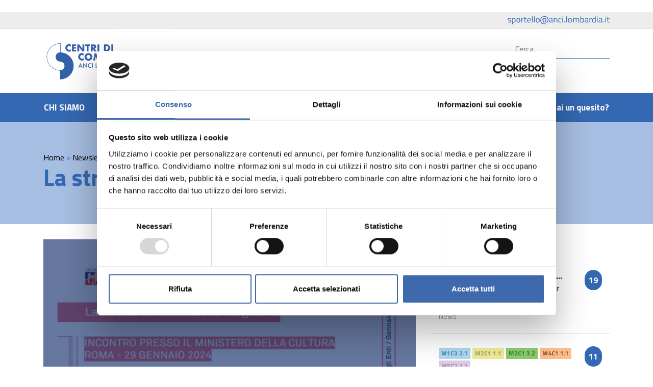

--- FILE ---
content_type: text/html; charset=UTF-8
request_url: https://competenzepnrrancilombardia.it/newsletter/1083/
body_size: 14852
content:
<!DOCTYPE html>
<html lang="it-IT">
<head>
  <meta name="generator" content="TYPO3 CMS" />
<!-- 
    This website is powered by TYPO3 - inspiring people to share!
    TYPO3 is a free open source Content Management Framework initially created by Kasper Skaarhoj and licensed under GNU/GPL.
    TYPO3 is copyright 1998-2021 of Kasper Skaarhoj. Extensions are copyright of their respective owners.
    Information and contribution at https://typo3.org/
-->
<meta charset="UTF-8">
  <meta name="viewport" content="width=device-width, initial-scale=1, shrink-to-fit=no">
  
  <link rel="icon" type="image/png" href="https://competenzepnrrancilombardia.it/cdctheme/img/favicon.png" />
  
  <script id="Cookiebot" src="https://consent.cookiebot.com/uc.js" data-cbid="410df8b0-c07e-4a48-8a13-e51ae6f803ae" data-blockingmode="auto" type="text/javascript"></script>  

  <meta name='robots' content='index, follow, max-image-preview:large, max-snippet:-1, max-video-preview:-1' />

	<!-- This site is optimized with the Yoast SEO plugin v25.8 - https://yoast.com/wordpress/plugins/seo/ -->
	<title>La stretta collaborazione tra gli Enti - CompetenzePnrr Anci Lombardia</title>
	<link rel="canonical" href="https://competenzepnrrancilombardia.it/newsletter/1083/" />
	<meta property="og:locale" content="it_IT" />
	<meta property="og:type" content="article" />
	<meta property="og:title" content="La stretta collaborazione tra gli Enti - CompetenzePnrr Anci Lombardia" />
	<meta property="og:description" content="[...]Leggi di più..." />
	<meta property="og:url" content="https://competenzepnrrancilombardia.it/newsletter/1083/" />
	<meta property="og:site_name" content="CompetenzePnrr Anci Lombardia" />
	<meta property="article:modified_time" content="2024-07-02T08:14:26+00:00" />
	<script type="application/ld+json" class="yoast-schema-graph">{"@context":"https://schema.org","@graph":[{"@type":"WebPage","@id":"https://competenzepnrrancilombardia.it/newsletter/1083/","url":"https://competenzepnrrancilombardia.it/newsletter/1083/","name":"La stretta collaborazione tra gli Enti - CompetenzePnrr Anci Lombardia","isPartOf":{"@id":"https://competenzepnrrancilombardia.it/#website"},"datePublished":"2024-02-14T08:56:13+00:00","dateModified":"2024-07-02T08:14:26+00:00","breadcrumb":{"@id":"https://competenzepnrrancilombardia.it/newsletter/1083/#breadcrumb"},"inLanguage":"it-IT","potentialAction":[{"@type":"ReadAction","target":["https://competenzepnrrancilombardia.it/newsletter/1083/"]}]},{"@type":"BreadcrumbList","@id":"https://competenzepnrrancilombardia.it/newsletter/1083/#breadcrumb","itemListElement":[{"@type":"ListItem","position":1,"name":"Home","item":"https://competenzepnrrancilombardia.it/"},{"@type":"ListItem","position":2,"name":"Newsletter","item":"https://competenzepnrrancilombardia.it/newsletter/"},{"@type":"ListItem","position":3,"name":"La stretta collaborazione tra gli Enti"}]},{"@type":"WebSite","@id":"https://competenzepnrrancilombardia.it/#website","url":"https://competenzepnrrancilombardia.it/","name":"Centri di Competenza - Anci Lombardia","description":"","publisher":{"@id":"https://competenzepnrrancilombardia.it/#organization"},"alternateName":"CDC Anci Lombardia","potentialAction":[{"@type":"SearchAction","target":{"@type":"EntryPoint","urlTemplate":"https://competenzepnrrancilombardia.it/?s={search_term_string}"},"query-input":{"@type":"PropertyValueSpecification","valueRequired":true,"valueName":"search_term_string"}}],"inLanguage":"it-IT"},{"@type":"Organization","@id":"https://competenzepnrrancilombardia.it/#organization","name":"Centri di Competenza - Anci Lombardia","url":"https://competenzepnrrancilombardia.it/","logo":{"@type":"ImageObject","inLanguage":"it-IT","@id":"https://competenzepnrrancilombardia.it/#/schema/logo/image/","url":"https://competenzepnrrancilombardia.it/medias/2023/09/logo-cdc-blu.png","contentUrl":"https://competenzepnrrancilombardia.it/medias/2023/09/logo-cdc-blu.png","width":1055,"height":136,"caption":"Centri di Competenza - Anci Lombardia"},"image":{"@id":"https://competenzepnrrancilombardia.it/#/schema/logo/image/"}}]}</script>
	<!-- / Yoast SEO plugin. -->


<style id='wp-img-auto-sizes-contain-inline-css' type='text/css'>
img:is([sizes=auto i],[sizes^="auto," i]){contain-intrinsic-size:3000px 1500px}
/*# sourceURL=wp-img-auto-sizes-contain-inline-css */
</style>
<style id='wp-block-library-inline-css' type='text/css'>
:root{--wp-block-synced-color:#7a00df;--wp-block-synced-color--rgb:122,0,223;--wp-bound-block-color:var(--wp-block-synced-color);--wp-editor-canvas-background:#ddd;--wp-admin-theme-color:#007cba;--wp-admin-theme-color--rgb:0,124,186;--wp-admin-theme-color-darker-10:#006ba1;--wp-admin-theme-color-darker-10--rgb:0,107,160.5;--wp-admin-theme-color-darker-20:#005a87;--wp-admin-theme-color-darker-20--rgb:0,90,135;--wp-admin-border-width-focus:2px}@media (min-resolution:192dpi){:root{--wp-admin-border-width-focus:1.5px}}.wp-element-button{cursor:pointer}:root .has-very-light-gray-background-color{background-color:#eee}:root .has-very-dark-gray-background-color{background-color:#313131}:root .has-very-light-gray-color{color:#eee}:root .has-very-dark-gray-color{color:#313131}:root .has-vivid-green-cyan-to-vivid-cyan-blue-gradient-background{background:linear-gradient(135deg,#00d084,#0693e3)}:root .has-purple-crush-gradient-background{background:linear-gradient(135deg,#34e2e4,#4721fb 50%,#ab1dfe)}:root .has-hazy-dawn-gradient-background{background:linear-gradient(135deg,#faaca8,#dad0ec)}:root .has-subdued-olive-gradient-background{background:linear-gradient(135deg,#fafae1,#67a671)}:root .has-atomic-cream-gradient-background{background:linear-gradient(135deg,#fdd79a,#004a59)}:root .has-nightshade-gradient-background{background:linear-gradient(135deg,#330968,#31cdcf)}:root .has-midnight-gradient-background{background:linear-gradient(135deg,#020381,#2874fc)}:root{--wp--preset--font-size--normal:16px;--wp--preset--font-size--huge:42px}.has-regular-font-size{font-size:1em}.has-larger-font-size{font-size:2.625em}.has-normal-font-size{font-size:var(--wp--preset--font-size--normal)}.has-huge-font-size{font-size:var(--wp--preset--font-size--huge)}.has-text-align-center{text-align:center}.has-text-align-left{text-align:left}.has-text-align-right{text-align:right}.has-fit-text{white-space:nowrap!important}#end-resizable-editor-section{display:none}.aligncenter{clear:both}.items-justified-left{justify-content:flex-start}.items-justified-center{justify-content:center}.items-justified-right{justify-content:flex-end}.items-justified-space-between{justify-content:space-between}.screen-reader-text{border:0;clip-path:inset(50%);height:1px;margin:-1px;overflow:hidden;padding:0;position:absolute;width:1px;word-wrap:normal!important}.screen-reader-text:focus{background-color:#ddd;clip-path:none;color:#444;display:block;font-size:1em;height:auto;left:5px;line-height:normal;padding:15px 23px 14px;text-decoration:none;top:5px;width:auto;z-index:100000}html :where(.has-border-color){border-style:solid}html :where([style*=border-top-color]){border-top-style:solid}html :where([style*=border-right-color]){border-right-style:solid}html :where([style*=border-bottom-color]){border-bottom-style:solid}html :where([style*=border-left-color]){border-left-style:solid}html :where([style*=border-width]){border-style:solid}html :where([style*=border-top-width]){border-top-style:solid}html :where([style*=border-right-width]){border-right-style:solid}html :where([style*=border-bottom-width]){border-bottom-style:solid}html :where([style*=border-left-width]){border-left-style:solid}html :where(img[class*=wp-image-]){height:auto;max-width:100%}:where(figure){margin:0 0 1em}html :where(.is-position-sticky){--wp-admin--admin-bar--position-offset:var(--wp-admin--admin-bar--height,0px)}@media screen and (max-width:600px){html :where(.is-position-sticky){--wp-admin--admin-bar--position-offset:0px}}

/*# sourceURL=wp-block-library-inline-css */
</style><style id='global-styles-inline-css' type='text/css'>
:root{--wp--preset--aspect-ratio--square: 1;--wp--preset--aspect-ratio--4-3: 4/3;--wp--preset--aspect-ratio--3-4: 3/4;--wp--preset--aspect-ratio--3-2: 3/2;--wp--preset--aspect-ratio--2-3: 2/3;--wp--preset--aspect-ratio--16-9: 16/9;--wp--preset--aspect-ratio--9-16: 9/16;--wp--preset--color--black: #000000;--wp--preset--color--cyan-bluish-gray: #abb8c3;--wp--preset--color--white: #ffffff;--wp--preset--color--pale-pink: #f78da7;--wp--preset--color--vivid-red: #cf2e2e;--wp--preset--color--luminous-vivid-orange: #ff6900;--wp--preset--color--luminous-vivid-amber: #fcb900;--wp--preset--color--light-green-cyan: #7bdcb5;--wp--preset--color--vivid-green-cyan: #00d084;--wp--preset--color--pale-cyan-blue: #8ed1fc;--wp--preset--color--vivid-cyan-blue: #0693e3;--wp--preset--color--vivid-purple: #9b51e0;--wp--preset--gradient--vivid-cyan-blue-to-vivid-purple: linear-gradient(135deg,rgb(6,147,227) 0%,rgb(155,81,224) 100%);--wp--preset--gradient--light-green-cyan-to-vivid-green-cyan: linear-gradient(135deg,rgb(122,220,180) 0%,rgb(0,208,130) 100%);--wp--preset--gradient--luminous-vivid-amber-to-luminous-vivid-orange: linear-gradient(135deg,rgb(252,185,0) 0%,rgb(255,105,0) 100%);--wp--preset--gradient--luminous-vivid-orange-to-vivid-red: linear-gradient(135deg,rgb(255,105,0) 0%,rgb(207,46,46) 100%);--wp--preset--gradient--very-light-gray-to-cyan-bluish-gray: linear-gradient(135deg,rgb(238,238,238) 0%,rgb(169,184,195) 100%);--wp--preset--gradient--cool-to-warm-spectrum: linear-gradient(135deg,rgb(74,234,220) 0%,rgb(151,120,209) 20%,rgb(207,42,186) 40%,rgb(238,44,130) 60%,rgb(251,105,98) 80%,rgb(254,248,76) 100%);--wp--preset--gradient--blush-light-purple: linear-gradient(135deg,rgb(255,206,236) 0%,rgb(152,150,240) 100%);--wp--preset--gradient--blush-bordeaux: linear-gradient(135deg,rgb(254,205,165) 0%,rgb(254,45,45) 50%,rgb(107,0,62) 100%);--wp--preset--gradient--luminous-dusk: linear-gradient(135deg,rgb(255,203,112) 0%,rgb(199,81,192) 50%,rgb(65,88,208) 100%);--wp--preset--gradient--pale-ocean: linear-gradient(135deg,rgb(255,245,203) 0%,rgb(182,227,212) 50%,rgb(51,167,181) 100%);--wp--preset--gradient--electric-grass: linear-gradient(135deg,rgb(202,248,128) 0%,rgb(113,206,126) 100%);--wp--preset--gradient--midnight: linear-gradient(135deg,rgb(2,3,129) 0%,rgb(40,116,252) 100%);--wp--preset--font-size--small: 13px;--wp--preset--font-size--medium: 20px;--wp--preset--font-size--large: 36px;--wp--preset--font-size--x-large: 42px;--wp--preset--spacing--20: 0.44rem;--wp--preset--spacing--30: 0.67rem;--wp--preset--spacing--40: 1rem;--wp--preset--spacing--50: 1.5rem;--wp--preset--spacing--60: 2.25rem;--wp--preset--spacing--70: 3.38rem;--wp--preset--spacing--80: 5.06rem;--wp--preset--shadow--natural: 6px 6px 9px rgba(0, 0, 0, 0.2);--wp--preset--shadow--deep: 12px 12px 50px rgba(0, 0, 0, 0.4);--wp--preset--shadow--sharp: 6px 6px 0px rgba(0, 0, 0, 0.2);--wp--preset--shadow--outlined: 6px 6px 0px -3px rgb(255, 255, 255), 6px 6px rgb(0, 0, 0);--wp--preset--shadow--crisp: 6px 6px 0px rgb(0, 0, 0);}:where(.is-layout-flex){gap: 0.5em;}:where(.is-layout-grid){gap: 0.5em;}body .is-layout-flex{display: flex;}.is-layout-flex{flex-wrap: wrap;align-items: center;}.is-layout-flex > :is(*, div){margin: 0;}body .is-layout-grid{display: grid;}.is-layout-grid > :is(*, div){margin: 0;}:where(.wp-block-columns.is-layout-flex){gap: 2em;}:where(.wp-block-columns.is-layout-grid){gap: 2em;}:where(.wp-block-post-template.is-layout-flex){gap: 1.25em;}:where(.wp-block-post-template.is-layout-grid){gap: 1.25em;}.has-black-color{color: var(--wp--preset--color--black) !important;}.has-cyan-bluish-gray-color{color: var(--wp--preset--color--cyan-bluish-gray) !important;}.has-white-color{color: var(--wp--preset--color--white) !important;}.has-pale-pink-color{color: var(--wp--preset--color--pale-pink) !important;}.has-vivid-red-color{color: var(--wp--preset--color--vivid-red) !important;}.has-luminous-vivid-orange-color{color: var(--wp--preset--color--luminous-vivid-orange) !important;}.has-luminous-vivid-amber-color{color: var(--wp--preset--color--luminous-vivid-amber) !important;}.has-light-green-cyan-color{color: var(--wp--preset--color--light-green-cyan) !important;}.has-vivid-green-cyan-color{color: var(--wp--preset--color--vivid-green-cyan) !important;}.has-pale-cyan-blue-color{color: var(--wp--preset--color--pale-cyan-blue) !important;}.has-vivid-cyan-blue-color{color: var(--wp--preset--color--vivid-cyan-blue) !important;}.has-vivid-purple-color{color: var(--wp--preset--color--vivid-purple) !important;}.has-black-background-color{background-color: var(--wp--preset--color--black) !important;}.has-cyan-bluish-gray-background-color{background-color: var(--wp--preset--color--cyan-bluish-gray) !important;}.has-white-background-color{background-color: var(--wp--preset--color--white) !important;}.has-pale-pink-background-color{background-color: var(--wp--preset--color--pale-pink) !important;}.has-vivid-red-background-color{background-color: var(--wp--preset--color--vivid-red) !important;}.has-luminous-vivid-orange-background-color{background-color: var(--wp--preset--color--luminous-vivid-orange) !important;}.has-luminous-vivid-amber-background-color{background-color: var(--wp--preset--color--luminous-vivid-amber) !important;}.has-light-green-cyan-background-color{background-color: var(--wp--preset--color--light-green-cyan) !important;}.has-vivid-green-cyan-background-color{background-color: var(--wp--preset--color--vivid-green-cyan) !important;}.has-pale-cyan-blue-background-color{background-color: var(--wp--preset--color--pale-cyan-blue) !important;}.has-vivid-cyan-blue-background-color{background-color: var(--wp--preset--color--vivid-cyan-blue) !important;}.has-vivid-purple-background-color{background-color: var(--wp--preset--color--vivid-purple) !important;}.has-black-border-color{border-color: var(--wp--preset--color--black) !important;}.has-cyan-bluish-gray-border-color{border-color: var(--wp--preset--color--cyan-bluish-gray) !important;}.has-white-border-color{border-color: var(--wp--preset--color--white) !important;}.has-pale-pink-border-color{border-color: var(--wp--preset--color--pale-pink) !important;}.has-vivid-red-border-color{border-color: var(--wp--preset--color--vivid-red) !important;}.has-luminous-vivid-orange-border-color{border-color: var(--wp--preset--color--luminous-vivid-orange) !important;}.has-luminous-vivid-amber-border-color{border-color: var(--wp--preset--color--luminous-vivid-amber) !important;}.has-light-green-cyan-border-color{border-color: var(--wp--preset--color--light-green-cyan) !important;}.has-vivid-green-cyan-border-color{border-color: var(--wp--preset--color--vivid-green-cyan) !important;}.has-pale-cyan-blue-border-color{border-color: var(--wp--preset--color--pale-cyan-blue) !important;}.has-vivid-cyan-blue-border-color{border-color: var(--wp--preset--color--vivid-cyan-blue) !important;}.has-vivid-purple-border-color{border-color: var(--wp--preset--color--vivid-purple) !important;}.has-vivid-cyan-blue-to-vivid-purple-gradient-background{background: var(--wp--preset--gradient--vivid-cyan-blue-to-vivid-purple) !important;}.has-light-green-cyan-to-vivid-green-cyan-gradient-background{background: var(--wp--preset--gradient--light-green-cyan-to-vivid-green-cyan) !important;}.has-luminous-vivid-amber-to-luminous-vivid-orange-gradient-background{background: var(--wp--preset--gradient--luminous-vivid-amber-to-luminous-vivid-orange) !important;}.has-luminous-vivid-orange-to-vivid-red-gradient-background{background: var(--wp--preset--gradient--luminous-vivid-orange-to-vivid-red) !important;}.has-very-light-gray-to-cyan-bluish-gray-gradient-background{background: var(--wp--preset--gradient--very-light-gray-to-cyan-bluish-gray) !important;}.has-cool-to-warm-spectrum-gradient-background{background: var(--wp--preset--gradient--cool-to-warm-spectrum) !important;}.has-blush-light-purple-gradient-background{background: var(--wp--preset--gradient--blush-light-purple) !important;}.has-blush-bordeaux-gradient-background{background: var(--wp--preset--gradient--blush-bordeaux) !important;}.has-luminous-dusk-gradient-background{background: var(--wp--preset--gradient--luminous-dusk) !important;}.has-pale-ocean-gradient-background{background: var(--wp--preset--gradient--pale-ocean) !important;}.has-electric-grass-gradient-background{background: var(--wp--preset--gradient--electric-grass) !important;}.has-midnight-gradient-background{background: var(--wp--preset--gradient--midnight) !important;}.has-small-font-size{font-size: var(--wp--preset--font-size--small) !important;}.has-medium-font-size{font-size: var(--wp--preset--font-size--medium) !important;}.has-large-font-size{font-size: var(--wp--preset--font-size--large) !important;}.has-x-large-font-size{font-size: var(--wp--preset--font-size--x-large) !important;}
/*# sourceURL=global-styles-inline-css */
</style>

<style id='classic-theme-styles-inline-css' type='text/css'>
/*! This file is auto-generated */
.wp-block-button__link{color:#fff;background-color:#32373c;border-radius:9999px;box-shadow:none;text-decoration:none;padding:calc(.667em + 2px) calc(1.333em + 2px);font-size:1.125em}.wp-block-file__button{background:#32373c;color:#fff;text-decoration:none}
/*# sourceURL=/wp-includes/css/classic-themes.min.css */
</style>
<link rel='stylesheet' id='contact-form-7-css' href='https://competenzepnrrancilombardia.it/apps/formcontatto/includes/css/styles.css?ver=6.1.1' type='text/css' media='all' />
<link rel='stylesheet' id='som_lost_password_style-css' href='https://competenzepnrrancilombardia.it/apps/passwreset/assets/css/password-lost.css?ver=6.9' type='text/css' media='all' />
<link rel='stylesheet' id='understrap-styles-css' href='https://competenzepnrrancilombardia.it/cdctheme/css/theme.min.css?ver=0.0.1.1749222478' type='text/css' media='all' />
<link rel='stylesheet' id='ec-styles-css' href='https://competenzepnrrancilombardia.it/cdctheme/css/owl.carousel.min.css?ver=0.0.1.1749222478' type='text/css' media='all' />
<link rel='stylesheet' id='ec-styles1-css' href='https://competenzepnrrancilombardia.it/cdctheme/css/owl.theme.default.min.css?ver=0.0.1.1749222478' type='text/css' media='all' />
<link rel='stylesheet' id='newsletter-css' href='https://competenzepnrrancilombardia.it/apps/newsletter/style.css?ver=8.9.4' type='text/css' media='all' />
<script type="text/javascript" src="//competenzepnrrancilombardia.it/apps/wp-hide-security-enhancer/assets/js/devtools-detect.js?ver=6.9" id="devtools-detect-js"></script>
<script type="text/javascript" src="https://competenzepnrrancilombardia.it/incs/js/jquery/jquery.min.js?ver=3.7.1" id="jquery-core-js"></script>
<script type="text/javascript" src="https://competenzepnrrancilombardia.it/incs/js/jquery/jquery-migrate.min.js?ver=3.4.1" id="jquery-migrate-js"></script>
<meta name="mobile-web-app-capable" content="yes">
<meta name="apple-mobile-web-app-capable" content="yes">
<meta name="apple-mobile-web-app-title" content="CompetenzePnrr Anci Lombardia - ">
<link rel="icon" href="https://competenzepnrrancilombardia.it/medias/2024/05/cropped-ICONE-video-12-32x32.jpg" sizes="32x32" />
<link rel="icon" href="https://competenzepnrrancilombardia.it/medias/2024/05/cropped-ICONE-video-12-192x192.jpg" sizes="192x192" />
<link rel="apple-touch-icon" href="https://competenzepnrrancilombardia.it/medias/2024/05/cropped-ICONE-video-12-180x180.jpg" />
<meta name="msapplication-TileImage" content="https://competenzepnrrancilombardia.it/medias/2024/05/cropped-ICONE-video-12-270x270.jpg" />
<!-- Matomo -->
<script>
  var _paq = window._paq = window._paq || [];
  /* tracker methods like "setCustomDimension" should be called before "trackPageView" */
  _paq.push(['trackPageView']);
  _paq.push(['enableLinkTracking']);
  (function() {
    var u="https://analytics-anci.sinetinformatica.it/";
    _paq.push(['setTrackerUrl', u+'matomo.php']);
    _paq.push(['setSiteId', '11']);
    var d=document, g=d.createElement('script'), s=d.getElementsByTagName('script')[0];
    g.async=true; g.src=u+'matomo.js'; s.parentNode.insertBefore(g,s);
  })();
</script>
<!-- End Matomo Code -->
  <script src="https://unpkg.com/popper.js/dist/umd/popper.min.js"></script>
  <!-- <script src="https://cdn.jsdelivr.net/npm/bootstrap@4.1.3/dist/js/bootstrap.min.js" integrity="sha384-ChfqqxuZUCnJSK3+MXmPNIyE6ZbWh2IMqE241rYiqJxyMiZ6OW/JmZQ5stwEULTy" crossorigin="anonymous"></script> -->
  <script src="https://competenzepnrrancilombardia.it/cdctheme/js/bootstrap.min.js"></script>

  
<style>
    .m2c1-1-1 a::before { background-color:#eded97;}.m5c2-inv-2-1 a::before { background-color:#decce4;}.m4c1-inv-1-1 a::before { background-color:#fdbf8e;}.m2c1-inv-3-2-2 a::before { background-color:#b9d780;}.m2c1-inv-3-2 a::before { background-color:#8fc972;}.m1c3-inv-2-1 a::before { background-color:#b1d7ee;}            </style>

</head>

<body class="wp-singular newsletter-template-default single single-newsletter postid-1083 wp-embed-responsive wp-theme-ancimaster_wp group-blog">
    <div class="site" id="page">
    <!-- ******************* The Navbar Area ******************* -->
    <div id="wrapper-navbar" itemscope itemtype="http://schema.org/WebSite">


      <b class="screen-overlay"></b>

      <div class="bg-lightgray  border-bottom text-right text-white">
        <div class="p-2">
          <div class="container text-right">
            <a href="mailto:sportello@anci.lombardia.it" class="text-primary d-flex align-items-center justify-content-end text-decoration-none" > <i class="lni lni-envelope mr-2 fs-18"></i> <img src="https://competenzepnrrancilombardia.it/cdctheme/img/mail.svg" style="width: 200px"> </a>
          </div>
        </div>
      </div>

      <div class="bg-white border-bottom">
        <div class="border-bottom">
          <div class="container pt-3 pb-3">
            <div class="row d-flex align-items-center">
              <div class="col-12 col-lg-6">
                <!-- <a href="/"><img src="https://competenzepnrrancilombardia.it/cdctheme/img/logocdc-blu.svg" alt="Centri di Competenza di ANCI Lombardia "></a> -->
                <a href="/"><img src="https://competenzepnrrancilombardia.it/cdctheme/img/logo-cdc-2.svg" style="max-width:210px" alt="Centri di Competenza di ANCI Lombardia "></a>
              </div>
              <div class="col-12 col-lg-6 mt-2 mt-md-0 pt-1 text-lg-right text-center">
                <div class="">
                  <div class="d-flex float-end align-items-center justify-content-center justify-content-lg-end mb-4">
                    <form action="/" method="get" class="d-flex align-items-center">
                      <input type="text" name="s" class="form-control form-search me-2" placeholder="Cerca..">
                      <i class="lni lni-search fs-20 text-primary"></i>
                    </form>
                  </div>
                  <div class="">
                    <a href="https://www.facebook.com/anci.lombardia" terget="_BLANK" class="mr-3"><i class="lni lni-facebook-oval fs-18"></i></a>
                    <a href="https://twitter.com/AnciLomb" terget="_BLANK" class="mr-3"><i class="lni lni-twitter-fill fs-18"></i></a>
                    <a href="https://www.linkedin.com/company/ancilombardia" terget="_BLANK" class="mr-3"><i class="lni lni-linkedin-original fs-18"></i></a>
                    <a href="https://www.youtube.com/@Anci_Lombardia" terget="_BLANK" class="mr-3"><i class="lni lni-youtube fs-18"></i></a>
                  </div>
                </div>
                <div>
                  <i data-trigger="#navbar_main" class="lni lni-menu d-lg-none fs-49 float-left"></i>
                </div>
              </div>
            </div>
          </div>
        </div>

        <div class="bg-primary">
          <nav id="navbar_main" class="container bg-primary mobile-offcanvas navbar navbar-expand-lg navbar-light">
            <div class="offcanvas-header">
            <button class="btn btn-close fs-20 text-white float-right" >CHIUDI</button>
              <a href="/"><img src="https://competenzepnrrancilombardia.it/cdctheme/img/logo-cdc-bianco-2.svg" style="max-width:260px" alt="Centri di Competenza di ANCI Lombardia "></a>
            </div>
            <div id="navbarNavDropdown" class="collapsed navbar-collapse"><ul id="main-menu" class="container navbar-nav m-md-auto"><li itemscope="itemscope" itemtype="https://www.schema.org/SiteNavigationElement" id="menu-item-586" class="menu-item menu-item-type-post_type menu-item-object-page menu-item-586 nav-item chi-siamo"><a title="CHI SIAMO" href="https://competenzepnrrancilombardia.it/chi-siamo/" class="nav-link">CHI SIAMO</a></li>
<li itemscope="itemscope" itemtype="https://www.schema.org/SiteNavigationElement" id="menu-item-587" class="menu-item menu-item-type-post_type menu-item-object-page menu-item-has-children dropdown menu-item-587 nav-item pnrr"><a title="PNRR" href="https://competenzepnrrancilombardia.it/pnrr/" data-hover="dropdown" aria-haspopup="true" aria-expanded="false" class="dropdown-toggle nav-link" id="menu-item-dropdown-587">PNRR</a>
<ul class="dropdown-menu" aria-labelledby="menu-item-dropdown-587" role="menu">
	<li itemscope="itemscope" itemtype="https://www.schema.org/SiteNavigationElement" id="menu-item-461" class="pl-0 menu-item menu-item-type-custom menu-item-object-custom menu-item-has-children dropdown menu-item-461 nav-item misure"><a title="MISURE" href="#" class="dropdown-item">MISURE</a>
	<ul class="dropdown-menu" aria-labelledby="menu-item-dropdown-587" role="menu">
		<li itemscope="itemscope" itemtype="https://www.schema.org/SiteNavigationElement" id="menu-item-581" class="menu-item menu-item-type-post_type menu-item-object-misure menu-item-581 nav-item m1c3-inv-2-1"><a title="M1C3 2.1" href="https://competenzepnrrancilombardia.it/misure/m1c3-inv-2-1/" class="dropdown-item">M1C3 2.1</a></li>
		<li itemscope="itemscope" itemtype="https://www.schema.org/SiteNavigationElement" id="menu-item-975" class="menu-item menu-item-type-post_type menu-item-object-misure menu-item-975 nav-item m2c1-1-1"><a title="M2C1 1.1" href="https://competenzepnrrancilombardia.it/misure/m2c1-1-1/" class="dropdown-item">M2C1 1.1</a></li>
		<li itemscope="itemscope" itemtype="https://www.schema.org/SiteNavigationElement" id="menu-item-580" class="menu-item menu-item-type-post_type menu-item-object-misure menu-item-580 nav-item m2c1-inv-3-2"><a title="M2C1 3.2" href="https://competenzepnrrancilombardia.it/misure/m2c1-inv-3-2/" class="dropdown-item">M2C1 3.2</a></li>
		<li itemscope="itemscope" itemtype="https://www.schema.org/SiteNavigationElement" id="menu-item-578" class="menu-item menu-item-type-post_type menu-item-object-misure menu-item-578 nav-item m4c1-inv-1-1"><a title="M4C1 1.1" href="https://competenzepnrrancilombardia.it/misure/m4c1-inv-1-1/" class="dropdown-item">M4C1 1.1</a></li>
		<li itemscope="itemscope" itemtype="https://www.schema.org/SiteNavigationElement" id="menu-item-577" class="menu-item menu-item-type-post_type menu-item-object-misure menu-item-577 nav-item m5c2-inv-2-1"><a title="M5C2 2.1" href="https://competenzepnrrancilombardia.it/misure/m5c2-inv-2-1/" class="dropdown-item">M5C2 2.1</a></li>
		<li itemscope="itemscope" itemtype="https://www.schema.org/SiteNavigationElement" id="menu-item-579" class="menu-item menu-item-type-post_type menu-item-object-misure menu-item-579 nav-item m2c1-inv-3-2-2"><a title="PICCOLE E MEDIE OPERE" href="https://competenzepnrrancilombardia.it/misure/m2c1-inv-3-2-2/" class="dropdown-item">PICCOLE E MEDIE OPERE</a></li>
	</ul>
</li>
	<li itemscope="itemscope" itemtype="https://www.schema.org/SiteNavigationElement" id="menu-item-462" class="menu-item menu-item-type-custom menu-item-object-custom menu-item-has-children dropdown menu-item-462 nav-item temi-trasversali"><a title="TEMI TRASVERSALI" href="#" class="dropdown-item">TEMI TRASVERSALI</a>
	<ul class="dropdown-menu" aria-labelledby="menu-item-dropdown-587" role="menu">
		<li itemscope="itemscope" itemtype="https://www.schema.org/SiteNavigationElement" id="menu-item-589" class="menu-item menu-item-type-post_type menu-item-object-temi_trasversali menu-item-589 nav-item regis"><a title="TRASFERIMENTI RISORSE PNRR" href="https://competenzepnrrancilombardia.it/temi_trasversali/regis/" class="dropdown-item">TRASFERIMENTI RISORSE PNRR</a></li>
		<li itemscope="itemscope" itemtype="https://www.schema.org/SiteNavigationElement" id="menu-item-590" class="menu-item menu-item-type-post_type menu-item-object-temi_trasversali menu-item-590 nav-item dnsh"><a title="DNSH" href="https://competenzepnrrancilombardia.it/temi_trasversali/dnsh/" class="dropdown-item">DNSH</a></li>
	</ul>
</li>
</ul>
</li>
<li itemscope="itemscope" itemtype="https://www.schema.org/SiteNavigationElement" id="menu-item-585" class="menu-item menu-item-type-post_type menu-item-object-page menu-item-585 nav-item elenco-focus"><a title="FOCUS" href="https://competenzepnrrancilombardia.it/elenco-focus/" class="nav-link">FOCUS</a></li>
<li itemscope="itemscope" itemtype="https://www.schema.org/SiteNavigationElement" id="menu-item-584" class="menu-item menu-item-type-post_type menu-item-object-page menu-item-584 nav-item osservatorio"><a title="OSSERVATORIO" href="https://competenzepnrrancilombardia.it/osservatorio/" class="nav-link">OSSERVATORIO</a></li>
<li itemscope="itemscope" itemtype="https://www.schema.org/SiteNavigationElement" id="menu-item-588" class="menu-item menu-item-type-post_type menu-item-object-page menu-item-588 nav-item news"><a title="NEWS ED EVENTI" href="https://competenzepnrrancilombardia.it/news/" class="nav-link">NEWS ED EVENTI</a></li>
<li itemscope="itemscope" itemtype="https://www.schema.org/SiteNavigationElement" id="menu-item-1729" class="menu-item menu-item-type-post_type menu-item-object-page menu-item-1729 nav-item video"><a title="VIDEO" href="https://competenzepnrrancilombardia.it/video/" class="nav-link">VIDEO</a></li>
<li itemscope="itemscope" itemtype="https://www.schema.org/SiteNavigationElement" id="menu-item-583" class="menu-item menu-item-type-post_type menu-item-object-page menu-item-583 nav-item faq"><a title="FAQ" href="https://competenzepnrrancilombardia.it/faq/" class="nav-link">FAQ</a></li>
<li itemscope="itemscope" itemtype="https://www.schema.org/SiteNavigationElement" id="menu-item-582" class="menu-item menu-item-type-post_type menu-item-object-page menu-item-582 nav-item hai-un-quesito"><a title="Hai un quesito?" href="https://competenzepnrrancilombardia.it/hai-un-quesito/" class="nav-link">Hai un quesito?</a></li>
</ul></div>            <!-- <div id="bs-example-navbar-collapse-1" class="collapse navbar-collapse"><ul id="menu-main" class="nav navbar-nav" itemscope itemtype="http://www.schema.org/SiteNavigationElement"><li  class="menu-item menu-item-type-post_type menu-item-object-page menu-item-586 nav-item"><a itemprop="url" href="https://competenzepnrrancilombardia.it/chi-siamo/" class="nav-link"><span itemprop="name">CHI SIAMO</span></a></li>
<li  class="menu-item menu-item-type-post_type menu-item-object-page menu-item-has-children dropdown menu-item-587 nav-item"><a href="#" data-toggle="dropdown" aria-expanded="false" class="dropdown-toggle nav-link" id="menu-item-dropdown-587"><span itemprop="name">PNRR</span></a>
<ul class="dropdown-menu" aria-labelledby="menu-item-dropdown-587">
	<li  class="pl-0 menu-item menu-item-type-custom menu-item-object-custom menu-item-has-children dropdown menu-item-461 nav-item"><a itemprop="url" href="#" class="dropdown-item"><span itemprop="name">MISURE</span></a>
	<ul class="dropdown-menu" aria-labelledby="menu-item-dropdown-587">
		<li  class="menu-item menu-item-type-post_type menu-item-object-misure menu-item-581 nav-item"><a itemprop="url" href="https://competenzepnrrancilombardia.it/misure/m1c3-inv-2-1/" class="dropdown-item"><span itemprop="name">M1C3 2.1</span></a></li>
		<li  class="menu-item menu-item-type-post_type menu-item-object-misure menu-item-975 nav-item"><a itemprop="url" href="https://competenzepnrrancilombardia.it/misure/m2c1-1-1/" class="dropdown-item"><span itemprop="name">M2C1 1.1</span></a></li>
		<li  class="menu-item menu-item-type-post_type menu-item-object-misure menu-item-580 nav-item"><a itemprop="url" href="https://competenzepnrrancilombardia.it/misure/m2c1-inv-3-2/" class="dropdown-item"><span itemprop="name">M2C1 3.2</span></a></li>
		<li  class="menu-item menu-item-type-post_type menu-item-object-misure menu-item-578 nav-item"><a itemprop="url" href="https://competenzepnrrancilombardia.it/misure/m4c1-inv-1-1/" class="dropdown-item"><span itemprop="name">M4C1 1.1</span></a></li>
		<li  class="menu-item menu-item-type-post_type menu-item-object-misure menu-item-577 nav-item"><a itemprop="url" href="https://competenzepnrrancilombardia.it/misure/m5c2-inv-2-1/" class="dropdown-item"><span itemprop="name">M5C2 2.1</span></a></li>
		<li  class="menu-item menu-item-type-post_type menu-item-object-misure menu-item-579 nav-item"><a itemprop="url" href="https://competenzepnrrancilombardia.it/misure/m2c1-inv-3-2-2/" class="dropdown-item"><span itemprop="name">PICCOLE E MEDIE OPERE</span></a></li>
	</ul>
</li>
	<li  class="menu-item menu-item-type-custom menu-item-object-custom menu-item-has-children dropdown menu-item-462 nav-item"><a itemprop="url" href="#" class="dropdown-item"><span itemprop="name">TEMI TRASVERSALI</span></a>
	<ul class="dropdown-menu" aria-labelledby="menu-item-dropdown-587">
		<li  class="menu-item menu-item-type-post_type menu-item-object-temi_trasversali menu-item-589 nav-item"><a itemprop="url" href="https://competenzepnrrancilombardia.it/temi_trasversali/regis/" class="dropdown-item"><span itemprop="name">TRASFERIMENTI RISORSE PNRR</span></a></li>
		<li  class="menu-item menu-item-type-post_type menu-item-object-temi_trasversali menu-item-590 nav-item"><a itemprop="url" href="https://competenzepnrrancilombardia.it/temi_trasversali/dnsh/" class="dropdown-item"><span itemprop="name">DNSH</span></a></li>
	</ul>
</li>
</ul>
</li>
<li  class="menu-item menu-item-type-post_type menu-item-object-page menu-item-585 nav-item"><a itemprop="url" href="https://competenzepnrrancilombardia.it/elenco-focus/" class="nav-link"><span itemprop="name">FOCUS</span></a></li>
<li  class="menu-item menu-item-type-post_type menu-item-object-page menu-item-584 nav-item"><a itemprop="url" href="https://competenzepnrrancilombardia.it/osservatorio/" class="nav-link"><span itemprop="name">OSSERVATORIO</span></a></li>
<li  class="menu-item menu-item-type-post_type menu-item-object-page menu-item-588 nav-item"><a itemprop="url" href="https://competenzepnrrancilombardia.it/news/" class="nav-link"><span itemprop="name">NEWS ED EVENTI</span></a></li>
<li  class="menu-item menu-item-type-post_type menu-item-object-page menu-item-1729 nav-item"><a itemprop="url" href="https://competenzepnrrancilombardia.it/video/" class="nav-link"><span itemprop="name">VIDEO</span></a></li>
<li  class="menu-item menu-item-type-post_type menu-item-object-page menu-item-583 nav-item"><a itemprop="url" href="https://competenzepnrrancilombardia.it/faq/" class="nav-link"><span itemprop="name">FAQ</span></a></li>
<li  class="menu-item menu-item-type-post_type menu-item-object-page menu-item-582 nav-item"><a itemprop="url" href="https://competenzepnrrancilombardia.it/hai-un-quesito/" class="nav-link"><span itemprop="name">Hai un quesito?</span></a></li>
</ul></div> -->

          </nav>
        </div>
      </div>




    </div><div class="d-flex align-items-center page-header bg-primary-light" style="background-color: !important;">
    <div class="container">
      <div class="row">
        <div class="col-12">
        <div class="breadcrumbs" typeof="BreadcrumbList" vocab="https://schema.org/">
          <div class="m-0 ec-breadcrumbs"><a style="color:#000"  href="https://competenzepnrrancilombardia.it/" rel="v:url" property="v:title">Home</a>  > <span typeof="v:Breadcrumb"><a style="color:#000"  rel="v:url" property="v:title" href="https://competenzepnrrancilombardia.it/newsletter/">Newsletter</a></span> > <span class="current">La stretta collaborazione tra gli Enti</span></div>        </div>
          <h1 style="color: ">
              <span class='line-clamp-1'>La stretta collaborazione tra gli Enti</span>          </h1>
        </div>
      </div>
    </div>
</div>
<div class="wrapper" id="single-wrapper">


	<div class="container" id="content" tabindex="-1">

		<div class="row">

			<div class="col-12 col-lg-8">
														
					<a target='_BLANK' href='https://competenzepnrrancilombardia.it/medias/2024/02/Newsletter-Gennaio-2024-1.pdf'><img src='https://competenzepnrrancilombardia.it/medias/2024/02/13_Gennaio-2024-La-stretta-collaborazione-tra-gli-Enti.png'></a>
					
					<div class="m-3">&nbsp;</div>

					

											
					<div class="m-3">&nbsp;</div>

							</div>

			<div class="col-12 col-lg-4">
			<style>.fc-day-today{background-color: #99bfff !important;color: #fff !important;}</style>
<div class="sidebar-laboratorio">
  <div class="sidebar-eventi">
  <h2>Prossimi eventi</h2>
  <div id="calendar"></div>
  <div class="row mt-4">
    <div class="col-12">
      <div class="scroller-eventi">
        <article class="articolo">
                <div class="d-flex col-12">
                  <div class="pr-3">
                    
                    <b class="line-clamp-1"><a href="https://competenzepnrrancilombardia.it/adeguamento-antincendio-e-messa-in-sicurezza-edifici-scolastici-differimento-termini/" class="nostyle">ADEGUAMENTO ANTINCENDIO E MESSA IN SICUREZZA EDIFICI SCOLASTICI &#8211; Differimento termini</a></b>
                    <div class="line-clamp-2">Con riferimento al nuovo bando per l'adeguamento alla normativa antincendio e la messa in sicurezza degli edifici pubblici adibiti ad uso scolastico, disciplinato dall'Avviso pubb..</div>
                    <div class="m-0 footer-articolo mt-2">
                      <ul>
                        <li class="text-capitalize" ><i class="lni lni-remove-file"></i> news </li>
                      </ul>
                    </div>
                  </div>
                  <div data-toggle="tooltip" data-placement="top" title="19/12/2025" style="width:40px; padding:8px; display: inline-table; height: 40px; border-radius: 1000px;" class="bg-primary text-center text-white fw-extrabold">
                  19
                  </div>
                </div>
              </article><article class="articolo">
                <div class="d-flex col-12">
                  <div class="pr-3">
                    <a class="text-decoration-none" href="https://competenzepnrrancilombardia.it/misure/m1c3-inv-2-1/"><div class="badge badge-primary mr-1 text-uppercase" style="color:#4488bf; background:#b1d7ee;">M1C3 2.1</div></a><a class="text-decoration-none" href="https://competenzepnrrancilombardia.it/misure/m2c1-1-1/"><div class="badge badge-primary mr-1 text-uppercase" style="color:#a3a367; background:#eded97;">M2C1 1.1</div></a><a class="text-decoration-none" href="https://competenzepnrrancilombardia.it/misure/m2c1-inv-3-2/"><div class="badge badge-primary mr-1 text-uppercase" style="color:#278c13; background:#8fc972;">M2C1 3.2</div></a><a class="text-decoration-none" href="https://competenzepnrrancilombardia.it/misure/m4c1-inv-1-1/"><div class="badge badge-primary mr-1 text-uppercase" style="color:#915020; background:#fdbf8e;">M4C1 1.1</div></a><a class="text-decoration-none" href="https://competenzepnrrancilombardia.it/misure/m5c2-inv-2-1/"><div class="badge badge-primary mr-1 text-uppercase" style="color:#9d8ea0; background:#decce4;">M5C2 2.1</div></a>
                    <b class="line-clamp-1"><a href="https://competenzepnrrancilombardia.it/webinar-regis-giovedi-11-dicembre-2025/" class="nostyle">WEBINAR REGIS &#8211; Giovedì 11 dicembre 2025</a></b>
                    <div class="line-clamp-2">Si segnala che giovedì 11 dicembre 2025, alle ore 12, si svolgerà un webinar organizzato da ANCI nazionale in collaborazione con il Ministero dell'Economia e delle Finanze - Ragioneria Generale dello Stato.
Il webi..</div>
                    <div class="m-0 footer-articolo mt-2">
                      <ul>
                        <li class="text-capitalize" ><i class="lni lni-remove-file"></i> webinar </li>
                      </ul>
                    </div>
                  </div>
                  <div data-toggle="tooltip" data-placement="top" title="11/12/2025" style="width:40px; padding:8px; display: inline-table; height: 40px; border-radius: 1000px;" class="bg-primary text-center text-white fw-extrabold">
                  11
                  </div>
                </div>
              </article><article class="articolo">
                <div class="d-flex col-12">
                  <div class="pr-3">
                    
                    <b class="line-clamp-1"><a href="https://competenzepnrrancilombardia.it/piano-antincendio-e-interventi-urgenti-pnrr-avviso-pubblico/" class="nostyle">PIANO ANTINCENDIO E INTERVENTI URGENTI PNRR &#8211; Avviso pubblico</a></b>
                    <div class="line-clamp-2">Con riferimento all'investimento PNRR M4C1 I3.3 - Piano di messa in sicurezza e riqualificazione dell'edilizia scolastica, si segnala la pubblicazione di un nuovo bando per l'adeguamento alla normativa antincendio e la messa in sicurezza delle scuole.

Ai sensi de..</div>
                    <div class="m-0 footer-articolo mt-2">
                      <ul>
                        <li class="text-capitalize" ><i class="lni lni-remove-file"></i> news </li>
                      </ul>
                    </div>
                  </div>
                  <div data-toggle="tooltip" data-placement="top" title="15/12/2025" style="width:40px; padding:8px; display: inline-table; height: 40px; border-radius: 1000px;" class="bg-primary text-center text-white fw-extrabold">
                  15
                  </div>
                </div>
              </article><article class="articolo">
                <div class="d-flex col-12">
                  <div class="pr-3">
                    
                    <b class="line-clamp-1"><a href="https://competenzepnrrancilombardia.it/ddl-bilancio-2026-webinar-per-comuni-e-citta-metropolitane/" class="nostyle">DDL BILANCIO 2026 &#8211; Webinar per Comuni e Città Metropolitane</a></b>
                    <div class="line-clamp-2">Il 17 ottobre scorso, il Consiglio dei Ministri, su proposta del Ministero dell'Economia e delle Finanze, ha approvato il disegno di legge recante il bilancio di previsione dello Stato per l'anno finanziario 2026 e il bilancio pluriennale per il triennio 2026-2028.
La manovra, che..</div>
                    <div class="m-0 footer-articolo mt-2">
                      <ul>
                        <li class="text-capitalize" ><i class="lni lni-remove-file"></i> webinar </li>
                      </ul>
                    </div>
                  </div>
                  <div data-toggle="tooltip" data-placement="top" title="10/11/2025" style="width:40px; padding:8px; display: inline-table; height: 40px; border-radius: 1000px;" class="bg-primary text-center text-white fw-extrabold">
                  10
                  </div>
                </div>
              </article><article class="articolo">
                <div class="d-flex col-12">
                  <div class="pr-3">
                    <a class="text-decoration-none" href="https://competenzepnrrancilombardia.it/misure/m1c3-inv-2-1/"><div class="badge badge-primary mr-1 text-uppercase" style="color:#4488bf; background:#b1d7ee;">M1C3 2.1</div></a><a class="text-decoration-none" href="https://competenzepnrrancilombardia.it/misure/m2c1-1-1/"><div class="badge badge-primary mr-1 text-uppercase" style="color:#a3a367; background:#eded97;">M2C1 1.1</div></a><a class="text-decoration-none" href="https://competenzepnrrancilombardia.it/misure/m2c1-inv-3-2/"><div class="badge badge-primary mr-1 text-uppercase" style="color:#278c13; background:#8fc972;">M2C1 3.2</div></a><a class="text-decoration-none" href="https://competenzepnrrancilombardia.it/misure/m4c1-inv-1-1/"><div class="badge badge-primary mr-1 text-uppercase" style="color:#915020; background:#fdbf8e;">M4C1 1.1</div></a><a class="text-decoration-none" href="https://competenzepnrrancilombardia.it/misure/m5c2-inv-2-1/"><div class="badge badge-primary mr-1 text-uppercase" style="color:#9d8ea0; background:#decce4;">M5C2 2.1</div></a>
                    <b class="line-clamp-1"><a href="https://competenzepnrrancilombardia.it/webinar-foi-rideterminazione-contributo/" class="nostyle">WEBINAR FOI &#8211; Rideterminazione contributo</a></b>
                    <div class="line-clamp-2">Si comunica che ANCI nazionale, in collaborazione con l'Unione Province d'Italia e il Ministero dell'Economia e delle Finanze, ha organizzato un webinar dedicato alla procedura di rideterminazione del contributo FOI, in corso di attivazione in questo periodo.
L'eve..</div>
                    <div class="m-0 footer-articolo mt-2">
                      <ul>
                        <li class="text-capitalize" ><i class="lni lni-remove-file"></i> webinar </li>
                      </ul>
                    </div>
                  </div>
                  <div data-toggle="tooltip" data-placement="top" title="24/10/2025" style="width:40px; padding:8px; display: inline-table; height: 40px; border-radius: 1000px;" class="bg-primary text-center text-white fw-extrabold">
                  24
                  </div>
                </div>
              </article><article class="articolo">
                <div class="d-flex col-12">
                  <div class="pr-3">
                    
                    <b class="line-clamp-1"><a href="https://competenzepnrrancilombardia.it/futura-nuovi-sguardi-per-la-cultura-18-ottobre-2025/" class="nostyle">“FUTURA-NUOVI SGUARDI PER LA CULTURA&#8221; &#8211; 18 ottobre 2025</a></b>
                    <div class="line-clamp-2">Si segnala che sabato 18 ottobre p.v. si svolgerà l'evento "Futura-Nuovi sguardi per la cultura", in programma a Milano presso il Teatro alla Scala.

L'evento, a cui presenzieranno numerosi attori istituzionali, sarà occasione utile per la sottoscrizione da part..</div>
                    <div class="m-0 footer-articolo mt-2">
                      <ul>
                        <li class="text-capitalize" ><i class="lni lni-remove-file"></i> evento </li>
                      </ul>
                    </div>
                  </div>
                  <div data-toggle="tooltip" data-placement="top" title="18/10/2025" style="width:40px; padding:8px; display: inline-table; height: 40px; border-radius: 1000px;" class="bg-primary text-center text-white fw-extrabold">
                  18
                  </div>
                </div>
              </article><article class="articolo">
                <div class="d-flex col-12">
                  <div class="pr-3">
                    
                    <b class="line-clamp-1"><a href="https://competenzepnrrancilombardia.it/assemblea-annuale-anci-12-13-e-14-novembre-2025/" class="nostyle">ASSEMBLEA ANNUALE ANCI &#8211; 12, 13 e 14 novembre 2025</a></b>
                    <div class="line-clamp-2">Si informano gli enti locali e tutti i soggetti potenzialmente interessati che la 42esima Assemblea annuale di ANCI nazionale si terrà a Bologna dal 12 al 14 novembre.

L'evento, denominato "Insieme per il..</div>
                    <div class="m-0 footer-articolo mt-2">
                      <ul>
                        <li class="text-capitalize" ><i class="lni lni-remove-file"></i> evento </li>
                      </ul>
                    </div>
                  </div>
                  <div data-toggle="tooltip" data-placement="top" title="12/11/2025" style="width:40px; padding:8px; display: inline-table; height: 40px; border-radius: 1000px;" class="bg-primary text-center text-white fw-extrabold">
                  12
                  </div>
                </div>
              </article><article class="articolo">
                <div class="d-flex col-12">
                  <div class="pr-3">
                    <a class="text-decoration-none" href="https://competenzepnrrancilombardia.it/misure/m2c1-inv-3-2-2/"><div class="badge badge-primary me-2 text-uppercase" style="color:#67ad41; background:#b9d780;">PICCOLE E MEDIE OPERE</div><br></a>
                    <b class="line-clamp-1"><a href="https://competenzepnrrancilombardia.it/proroga-rendiconti-piccole-opere-comunicato-dait-23-settembre-2025/" class="nostyle">PROROGA RENDICONTI PICCOLE OPERE &#8211; Comunicato DAIT 23 settembre 2025</a></b>
                    <div class="line-clamp-2">Si informano i Comuni beneficiari di contributi di "piccole opere" che il Dipartimento per gli Affari Interni e Territoriali ha rilasciato un nuovo comunicato in data 23 settembre.
Il comunicato rende noto che le scadenze per la presentazione dei rendicont..</div>
                    <div class="m-0 footer-articolo mt-2">
                      <ul>
                        <li class="text-capitalize" ><i class="lni lni-remove-file"></i> news </li>
                      </ul>
                    </div>
                  </div>
                  <div data-toggle="tooltip" data-placement="top" title="31/12/2025" style="width:40px; padding:8px; display: inline-table; height: 40px; border-radius: 1000px;" class="bg-primary text-center text-white fw-extrabold">
                  31
                  </div>
                </div>
              </article><article class="articolo">
                <div class="d-flex col-12">
                  <div class="pr-3">
                    <a class="text-decoration-none" href="https://competenzepnrrancilombardia.it/misure/m1c3-inv-2-1/"><div class="badge badge-primary mr-1 text-uppercase" style="color:#4488bf; background:#b1d7ee;">M1C3 2.1</div></a><a class="text-decoration-none" href="https://competenzepnrrancilombardia.it/misure/m2c1-1-1/"><div class="badge badge-primary mr-1 text-uppercase" style="color:#a3a367; background:#eded97;">M2C1 1.1</div></a><a class="text-decoration-none" href="https://competenzepnrrancilombardia.it/misure/m2c1-inv-3-2/"><div class="badge badge-primary mr-1 text-uppercase" style="color:#278c13; background:#8fc972;">M2C1 3.2</div></a><a class="text-decoration-none" href="https://competenzepnrrancilombardia.it/misure/m4c1-inv-1-1/"><div class="badge badge-primary mr-1 text-uppercase" style="color:#915020; background:#fdbf8e;">M4C1 1.1</div></a><a class="text-decoration-none" href="https://competenzepnrrancilombardia.it/misure/m5c2-inv-2-1/"><div class="badge badge-primary mr-1 text-uppercase" style="color:#9d8ea0; background:#decce4;">M5C2 2.1</div></a>
                    <b class="line-clamp-1"><a href="https://competenzepnrrancilombardia.it/sondaggio-pnrr-mappatura-delle-potenziali-criticita-nellattuazione-degli-interventi-pnrr/" class="nostyle">SONDAGGIO PNRR &#8211; Mappatura delle potenziali criticità nell’attuazione degli interventi PNRR</a></b>
                    <div class="line-clamp-2">Informiamo i Comuni lombardi beneficiari di progetti PNRR che il Centro di Competenza di ANCI Lombardia ha avviato un'indagine in vista della fase conclusiva del PNRR.
La rilevazione è finalizzata a raccogliere..</div>
                    <div class="m-0 footer-articolo mt-2">
                      <ul>
                        <li class="text-capitalize" ><i class="lni lni-remove-file"></i> news </li>
                      </ul>
                    </div>
                  </div>
                  <div data-toggle="tooltip" data-placement="top" title="23/09/2025" style="width:40px; padding:8px; display: inline-table; height: 40px; border-radius: 1000px;" class="bg-primary text-center text-white fw-extrabold">
                  23
                  </div>
                </div>
              </article><article class="articolo">
                <div class="d-flex col-12">
                  <div class="pr-3">
                    
                    <b class="line-clamp-1"><a href="https://competenzepnrrancilombardia.it/bando-pnrr-cer-m2c2i1-2-promozione-rinnovabili-per-le-comunita-energetiche-e-lauto-consumo/" class="nostyle">BANDO PNRR CER M2C2I1.2 &#8211; Promozione rinnovabili per le comunità energetiche e l&#8217;auto-consumo</a></b>
                    <div class="line-clamp-2">Con riferimento all'investimento PNRR M2C2 I.1.2 - "Promozione rinnovabili per le comunità energetiche e l'auto-consumo", si segnala il nuovo bando di finanziamento promosso da CERL (Comunità Energetica Regionale Lombarda)..</div>
                    <div class="m-0 footer-articolo mt-2">
                      <ul>
                        <li class="text-capitalize" ><i class="lni lni-remove-file"></i> news </li>
                      </ul>
                    </div>
                  </div>
                  <div data-toggle="tooltip" data-placement="top" title="30/11/2025" style="width:40px; padding:8px; display: inline-table; height: 40px; border-radius: 1000px;" class="bg-primary text-center text-white fw-extrabold">
                  30
                  </div>
                </div>
              </article><article class="articolo">
                <div class="d-flex col-12">
                  <div class="pr-3">
                    
                    <b class="line-clamp-1"><a href="https://competenzepnrrancilombardia.it/bando-pnrr-sport-e-inclusione-sociale-avviso-pubblico-per-i-comuni-fino-a-10-mila-abitanti/" class="nostyle">BANDO PNRR &#8220;SPORT E INCLUSIONE SOCIALE&#8221; – Avviso pubblico per i Comuni fino a 10 mila abitanti</a></b>
                    <div class="line-clamp-2">Si segnala che il Dipartimento per lo Sport ha pubblicato un nuovo Avviso pubblico rivolto ai Comuni aventi popolazione residente fino a 10.000 abitanti.
L'Avviso è finalizzato ad acquisire proposte di intervento per il recupero delle aree urbane e all’inclusione sociale, attrav..</div>
                    <div class="m-0 footer-articolo mt-2">
                      <ul>
                        <li class="text-capitalize" ><i class="lni lni-remove-file"></i> news </li>
                      </ul>
                    </div>
                  </div>
                  <div data-toggle="tooltip" data-placement="top" title="15/10/2025" style="width:40px; padding:8px; display: inline-table; height: 40px; border-radius: 1000px;" class="bg-primary text-center text-white fw-extrabold">
                  15
                  </div>
                </div>
              </article>  
      </div>
    </div>
    <div class="col-12 mt-2">
      <a href="/news" class="btn btn-primary w-100">VEDI TUTTI GLI EVENTI</a>
    </div>
  </div>

  <div class="m-3">&nbsp;</div>

  </div>

</div>


<script>
      document.addEventListener('DOMContentLoaded', function() {
        var calendarEl = document.getElementById('calendar');
        var calendar = new FullCalendar.Calendar(calendarEl, {
          eventDidMount: function(info) {
            console.log(info.event.title);
            jQuery(info.el).tooltip({ 
              title: info.event.title.replace('&#8211;', '-'),
              placement: "top",
              trigger: "hover",
              container: "body"
            });
          },
          eventClick: function(info) {
            info.el.style.borderColor = 'blue';
          },
          initialView: 'dayGridMonth',
          themeSystem: 'bootstrap',
          locale: 'it',
          contentHeight:"auto",
          headerToolbar: {
            start: 'prev', // will normally be on the left. if RTL, will be on the right
            center: 'title',
            end: 'next' // will normally be on the right. if RTL, will be on the left
          },
          events: [
            {title: 'ADEGUAMENTO ANTINCENDIO E MESSA IN SICUREZZA EDIFICI SCOLASTICI &#8211; Differimento termini', start: '2025-12-19', color: '', textColor: '', url: 'https://competenzepnrrancilombardia.it/adeguamento-antincendio-e-messa-in-sicurezza-edifici-scolastici-differimento-termini/',},{title: 'WEBINAR REGIS &#8211; Giovedì 11 dicembre 2025', start: '2025-12-11', color: '', textColor: '', url: 'https://competenzepnrrancilombardia.it/webinar-regis-giovedi-11-dicembre-2025/',},{title: 'PIANO ANTINCENDIO E INTERVENTI URGENTI PNRR &#8211; Avviso pubblico', start: '2025-12-15', color: '', textColor: '', url: 'https://competenzepnrrancilombardia.it/piano-antincendio-e-interventi-urgenti-pnrr-avviso-pubblico/',},{title: 'DDL BILANCIO 2026 &#8211; Webinar per Comuni e Città Metropolitane', start: '2025-11-10', color: '', textColor: '', url: 'https://competenzepnrrancilombardia.it/ddl-bilancio-2026-webinar-per-comuni-e-citta-metropolitane/',},{title: 'WEBINAR FOI &#8211; Rideterminazione contributo', start: '2025-10-24', color: '', textColor: '', url: 'https://competenzepnrrancilombardia.it/webinar-foi-rideterminazione-contributo/',},{title: '“FUTURA-NUOVI SGUARDI PER LA CULTURA&#8221; &#8211; 18 ottobre 2025', start: '2025-10-18', color: '', textColor: '', url: 'https://competenzepnrrancilombardia.it/futura-nuovi-sguardi-per-la-cultura-18-ottobre-2025/',},{title: 'ASSEMBLEA ANNUALE ANCI &#8211; 12, 13 e 14 novembre 2025', start: '2025-11-12', color: '', textColor: '', url: 'https://competenzepnrrancilombardia.it/assemblea-annuale-anci-12-13-e-14-novembre-2025/',},{title: 'PROROGA RENDICONTI PICCOLE OPERE &#8211; Comunicato DAIT 23 settembre 2025', start: '2025-12-31', color: '#b9d780', textColor: '#b9d780', url: 'https://competenzepnrrancilombardia.it/proroga-rendiconti-piccole-opere-comunicato-dait-23-settembre-2025/',},{title: 'SONDAGGIO PNRR &#8211; Mappatura delle potenziali criticità nell’attuazione degli interventi PNRR', start: '2025-09-23', color: '', textColor: '', url: 'https://competenzepnrrancilombardia.it/sondaggio-pnrr-mappatura-delle-potenziali-criticita-nellattuazione-degli-interventi-pnrr/',},{title: 'BANDO PNRR CER M2C2I1.2 &#8211; Promozione rinnovabili per le comunità energetiche e l&#8217;auto-consumo', start: '2025-11-30', color: '', textColor: '', url: 'https://competenzepnrrancilombardia.it/bando-pnrr-cer-m2c2i1-2-promozione-rinnovabili-per-le-comunita-energetiche-e-lauto-consumo/',},{title: 'BANDO PNRR &#8220;SPORT E INCLUSIONE SOCIALE&#8221; – Avviso pubblico per i Comuni fino a 10 mila abitanti', start: '2025-10-15', color: '', textColor: '', url: 'https://competenzepnrrancilombardia.it/bando-pnrr-sport-e-inclusione-sociale-avviso-pubblico-per-i-comuni-fino-a-10-mila-abitanti/',},{title: 'COMUNICAZIONE URGENTE &#8211; Fondi regionali per rigenerazione urbana', start: '2025-09-07', color: '', textColor: '', url: 'https://competenzepnrrancilombardia.it/comunicazione-urgente-fondi-regionali-per-rigenerazione-urbana/',},          ]
        });
        calendar.render();
      });
    </script>			</div>


		</div>

	</div>

</div>

<div class="bg-lightgray py-3 pt-5">

  <div class="container newsletter-container">
    <form method="post" action="https://competenzepnrrancilombardia.it/backend/admin-ajax.php?action=tnp&na=s" class="row">

      <div class="col-12 mb-3">
        <h1 class="mb-0">ISCRIVITI ALLA NOSTRA NEWSLETTER E RIMANI AGGIORNATO!</h1>
        <p>Segui da vicino il lavoro del Centro di Competenza </p>
      </div>
      <div class="col-12 col-lg-4 mb-3">
        <input type="hidden" name="nlang" value="">
        <input class="form-control" type="text" name="nn" id="tnp-1" value="" placeholder="Nome *" required>
      </div>
      <div class="col-12 col-lg-4 mb-3">
        <input class="form-control" type="text" name="ns" id="tnp-2" value="" placeholder="Cognome *" required>
      </div>
      <div class="col-12 col-lg-4 mb-3">
        <input class="form-control" type="email" name="ne" id="tnp-3" value="" placeholder="Email *" required>
      </div>

      <div class="col-12 col-lg-4 mb-3">
        <select class="select-control form-select" id="tnp-profile_1" name="np1" required>
          <option value="">Tipologia Ente/Soggetto *</option>
          <option value="Comune">Comune</option>
          <option value="Provincia/Città metropolitana">Provincia/Città metropolitana</option>
          <option value="Regione">Regione</option>
          <option value="Ministero/Prefettura/RTS">Ministero/Prefettura/RTS</option>
          <option value="Ente di ricerca">Ente di ricerca</option>
          <option value="Altro ente pubblico">Altro ente pubblico</option>
          <option value="Ente privato">Ente privato</option>
        </select>
      </div>
      <div class="col-12 col-lg-4 mb-3">
        <input class="form-control" id="tnp-profile_2" type="text" size="" name="np2" placeholder="Nome Ente/Soggetto *" required>
      </div>
      <div class="col-12 col-lg-4 mb-3">
        <div class=""><input class=" w-100 btn btn-primary btn-sm" type="submit" value="ISCRIVITI" style=""></div>
      </div>
      <div class="col-12 mb-3">
        <div class="tnp-field tnp-privacy-field">
          <label>
            <input type="checkbox" name="ny" required class="tnp-privacy">
            Ho letto e acconsento all'informativa sul trattamento dei dati personali ai sensi <a target="_blank" href="https://anci.lombardia.it/documenti/modulo-privacy-cdc-anci-lombardia_28112024165852.pdf">dell'art.13 del regolamento (UE)2016/67 disponibile qui</a>
          </label>
        </div>
      </div>

  </div>
  </form>
</div>


<section style="background: #d5e6ff" class="border-top py-4">
  <div class="container">
    <!-- <div class="opacity-50 row mt-4">
      <div class="col-12 text-center">
        <h1>Progetto promosso da</h1>
      </div>
    </div> -->

    <div class=" row justify-content-md-center mt-3 mb-3">
      <div class="col-6 col-md-4 mb-2 text-center">
        <span>&nbsp;</span><br>
        <a target="_BLANK" href="https://www.fondazionecariplo.it/it/index.html" class="opacity-80"><img src="https://competenzepnrrancilombardia.it/cdctheme/img/fondazione-cariplo-logo.png" style="max-width: 250px;" class="w-100"></a>
      </div>
      <div class="col-6 col-md-4 mb-2 text-center">
        <span>&nbsp;</span><br>
        <a target="_BLANK" href="https://anci.lombardia.it" class="opacity-80"><img src="https://competenzepnrrancilombardia.it/cdctheme/img/anci-logo.png" style="max-width: 250px" class="w-100"></a>
      </div>
      <div class="col-12 col-md-4 mb-2 text-center">
        <span class="fw-extrabold text-primary">In collaborazione con:</span><br>
        <a target="_BLANK" href="https://www.rgs.mef.gov.it/VERSIONE-I/home.html" class="opacity-80"><img src="https://competenzepnrrancilombardia.it/cdctheme/img/mef-logo.png" style="max-width: 250px" class="w-100"></a>
      </div>
    </div>
  </div>
</section>

<footer class="footer py-5 bg-primary">
  <div class="container">
    <div class="row">
      <div class="col-12 col-md-9">
        <!-- <img src="https://competenzepnrrancilombardia.it/cdctheme/img/logocdc-bianco.svg" alt="Centri di Competenza" class="w-50 mb-4"> -->
        <img src="https://competenzepnrrancilombardia.it/cdctheme/img/logo-cdc-bianco-2.svg" style="max-width: 230px" alt="Centri di Competenza" class="mb-4">
        <p>La piattaforma dei Centri di Competenza di ANCI Lombardia, realizzata in collaborazione con Fondazione Cariplo, vuole essere un luogo operativo
          dedicato al PNRR che sia in dialogo con le piattaforme esistenti, con il molteplice obiettivo di:<br>
          - COMUNICARE E INFORMARE tramite informazioni chiare, aggiornate e affidabili;<br>
          - CREARE INTERAZIONE permettendo all'utente di interagire attivamente con le informazioni;<br>
          - SEMPLIFICARE E MONITORARE I PROCESSI grazie a informazioni archiviate e sistematizzate.<br><br>
          <a href="/newsletter">Archivio Newsletter</a>

        </p>


        
      </div>

      <div class="col-12 col-md-3">
        <h2>Info e Contatti</h2>
        <p>
          <i class="lni lni-map"></i> ANCI Lombardia<br>Via Rovello, 2 Milano 20121<br><br>
          <i class="lni lni-phone"></i> 02 72 629 677 - 02 72 629 655<br>
          <a href="javascript:d3c0d3_mail('c3BvcnRlbGxvQGFuY2kubG9tYmFyZGlhLml0');"><i class="lni lni-envelope"></i> <img src="https://competenzepnrrancilombardia.it/cdctheme/img/mail-white.svg" style="width: 200px"></a><br><br>
          <a href="https://www.facebook.com/anci.lombardia" target="_BLANK"><i class="lni lni-facebook-original"></i> Seguici su Facebook</a><br>
          <a href="https://twitter.com/AnciLomb" target="_BLANK"><i class="lni lni-twitter-original"></i> Seguici su Twitter</a>
        </p>
      </div>
    </div>
  </div>
</footer>

<div class="m-0 footer-socket bg-secondary text-center">
  <div class="container p-2 text-white">
    <a class="text-white" href="/privacy-policy">Privacy Policy</a> •
    <a class="text-white" href="/cookie-policy">Cookie Policy</a>
  </div>
</div>

</div><!-- #page we need this extra closing tag here -->

<script type="speculationrules">
{"prefetch":[{"source":"document","where":{"and":[{"href_matches":"/*"},{"not":{"href_matches":["/wp-*.php","/backend/*","/medias/*","/contents/*","/apps/*","/cdctheme/*","/*\\?(.+)"]}},{"not":{"selector_matches":"a[rel~=\"nofollow\"]"}},{"not":{"selector_matches":".no-prefetch, .no-prefetch a"}}]},"eagerness":"conservative"}]}
</script>
                    <script type="text/javascript">
                                            
                                            </script>
                    <script type="text/javascript" src="https://competenzepnrrancilombardia.it/incs/js/dist/hooks.min.js?ver=dd5603f07f9220ed27f1" id="wp-hooks-js"></script>
<script type="text/javascript" src="https://competenzepnrrancilombardia.it/incs/js/dist/i18n.min.js?ver=c26c3dc7bed366793375" id="wp-i18n-js"></script>
<script type="text/javascript" id="wp-i18n-js-after">
/* <![CDATA[ */
wp.i18n.setLocaleData( { 'text direction\u0004ltr': [ 'ltr' ] } );
//# sourceURL=wp-i18n-js-after
/* ]]> */
</script>
<script type="text/javascript" src="https://competenzepnrrancilombardia.it/apps/formcontatto/includes/swv/js/index.js?ver=6.1.1" id="swv-js"></script>
<script type="text/javascript" id="contact-form-7-js-translations">
/* <![CDATA[ */
( function( domain, translations ) {
	var localeData = translations.locale_data[ domain ] || translations.locale_data.messages;
	localeData[""].domain = domain;
	wp.i18n.setLocaleData( localeData, domain );
} )( "contact-form-7", {"translation-revision-date":"2025-08-13 10:50:50+0000","generator":"GlotPress\/4.0.1","domain":"messages","locale_data":{"messages":{"":{"domain":"messages","plural-forms":"nplurals=2; plural=n != 1;","lang":"it"},"This contact form is placed in the wrong place.":["Questo modulo di contatto \u00e8 posizionato nel posto sbagliato."],"Error:":["Errore:"]}},"comment":{"reference":"includes\/js\/index.js"}} );
//# sourceURL=contact-form-7-js-translations
/* ]]> */
</script>
<script type="text/javascript" id="contact-form-7-js-before">
/* <![CDATA[ */
var wpcf7 = {
    "api": {
        "root": "https:\/\/competenzepnrrancilombardia.it\/wp-json\/",
        "namespace": "contact-form-7\/v1"
    }
};
//# sourceURL=contact-form-7-js-before
/* ]]> */
</script>
<script type="text/javascript" src="https://competenzepnrrancilombardia.it/apps/formcontatto/includes/js/index.js?ver=6.1.1" id="contact-form-7-js"></script>
<script type="text/javascript" src="https://competenzepnrrancilombardia.it/apps/passwreset/assets/js/password-lost.js?ver=1.0.0" id="som_reset_password_script-js"></script>
<script type="text/javascript" src="https://competenzepnrrancilombardia.it/cdctheme/js/owl.carousel.min.js?ver=0.0.1.1695655001" id="ec-scripts-js"></script>
<script type="text/javascript" src="https://competenzepnrrancilombardia.it/cdctheme/js/moment.js?ver=0.0.1.1695655001" id="momentjs-js"></script>
<script type="text/javascript" src="https://competenzepnrrancilombardia.it/cdctheme/js/theme.min.js?ver=0.0.1.1695655001" id="understrap-scripts-js"></script>
<script type="text/javascript" src="https://competenzepnrrancilombardia.it/cdctheme/js/lightbox.min.js?ver=0.0.1.1695655001" id="ec-lightbox-js"></script>
<script type="text/javascript" id="newsletter-js-extra">
/* <![CDATA[ */
var newsletter_data = {"action_url":"https://competenzepnrrancilombardia.it/backend/admin-ajax.php"};
//# sourceURL=newsletter-js-extra
/* ]]> */
</script>
<script type="text/javascript" src="https://competenzepnrrancilombardia.it/apps/newsletter/main.js?ver=8.9.4" id="newsletter-js"></script>
<script src="https://cdn.jsdelivr.net/npm/fullcalendar@5.5.1/main.min.js"></script>
<script src="https://cdn.jsdelivr.net/npm/fullcalendar@5.5.1/locales-all.min.js"></script>
<link rel="stylesheet" href="https://cdn.jsdelivr.net/npm/fullcalendar@5.5.1/main.min.css">
<script src="https://unpkg.com/tooltip.js/dist/umd/tooltip.min.js"></script>
<script>
  function doModal(titolo, frase, tasto, link) {
    var html = '<div id="modalWindow" class="modal fade" tabindex="-1" role="dialog" style="display:none;" aria-hidden="true">';
    html += '  <div class="modal-dialog modal-dialog-centered" role="document">';
    html += '    <div class="modal-content">';
    html += '      <div class="modal-body">';
    html += '        <h3>' + titolo + '</h3>';
    html += '        <p>' + frase + '</p>';
    html += '        <p><a href="' + link + '" class="btn w-100 btn-primary">' + tasto + '</a></p>';
    html += '      </div>';
    html += '    </div>';
    html += '  </div>';
    html += '</div>';
    jQuery("body").append(html);
    jQuery("#modalWindow").modal({
      backdrop: 'static',
      keyboard: false
    });
  }

  function d3c0d3_mail(dec) {
    location.href = 'mailto:' + atob(dec);
  }

  function redirect_TO(url) {
    jQuery("input[name='redirect_to']").val(url);
    console.log("append url:" + url);
  }
</script>
<style>
  .newsletter-container .form-control{
    height: 45px;
  }
  .newsletter-container .form-select{
    appearance: none;           /* Disattiva lo stile nativo */
    -webkit-appearance: none;
    -moz-appearance: none;
    background-color: #fff;
    width: 100%;
    height: 45px;
    border: 1px solid #ced4da;
    padding: 0.375rem 2.25rem 0.375rem 0.75rem;
    border-radius: 0.25rem;
    background-image: url("data:image/svg+xml;charset=US-ASCII,%3csvg xmlns='http://www.w3.org/2000/svg' viewBox='0 0 4 5'%3e%3cpath fill='none' stroke='%23666' d='M2 0L0 2h4zm0 5L0 3h4z'/%3e%3c/svg%3e");
    background-repeat: no-repeat;
    background-position: right 0.75rem center;
    background-size: 8px 10px;
  }
</style>
</body>

</html>

--- FILE ---
content_type: image/svg+xml
request_url: https://competenzepnrrancilombardia.it/cdctheme/img/mail-white.svg
body_size: 7956
content:
<?xml version="1.0" encoding="utf-8"?>
<!-- Generator: Adobe Illustrator 24.1.0, SVG Export Plug-In . SVG Version: 6.00 Build 0)  -->
<svg version="1.1" id="Livello_1" xmlns="http://www.w3.org/2000/svg" xmlns:xlink="http://www.w3.org/1999/xlink" x="0px" y="0px"
	 viewBox="0 0 138.4 11.3" style="enable-background:new 0 0 138.4 11.3;" xml:space="preserve">
<style type="text/css">
	.st0{fill:#FFFFFF;}
</style>
<g>
	<path class="st0" d="M2.2,3.4c-0.9,0-1.3,0.3-1.3,0.9c0,0.3,0.1,0.5,0.3,0.6s0.7,0.2,1.4,0.3s1.2,0.3,1.5,0.5C4.4,6,4.5,6.4,4.5,7
		S4.3,8.1,3.9,8.4S3,8.8,2.2,8.8c-0.5,0-1.1-0.1-1.8-0.2H0.1V7.8C1,7.9,1.7,8,2.2,8S3,7.9,3.3,7.8S3.6,7.4,3.6,7S3.5,6.4,3.3,6.3
		S2.6,6.1,1.9,6S0.7,5.7,0.4,5.5S0,4.9,0,4.3s0.2-1,0.6-1.3s0.9-0.4,1.6-0.4c0.5,0,1.1,0.1,1.8,0.2l0.3,0.1v0.8
		C3.4,3.4,2.7,3.4,2.2,3.4z"/>
	<path class="st0" d="M5.9,11.3V2.7h0.9v0.4C7.4,2.7,8,2.6,8.6,2.6c0.8,0,1.3,0.2,1.7,0.7c0.3,0.5,0.5,1.3,0.5,2.4s-0.2,1.9-0.6,2.4
		c-0.4,0.5-1.1,0.7-2,0.7c-0.5,0-0.9,0-1.3-0.1v2.7L5.9,11.3L5.9,11.3z M8.5,3.4c-0.2,0-0.5,0-0.8,0.1S7.2,3.6,7,3.7L6.8,3.8v4
		C7.4,8,7.8,8,8.1,8c0.6,0,1.1-0.2,1.4-0.6s0.4-1,0.4-1.8S9.8,4.2,9.5,3.8S8.9,3.4,8.5,3.4z"/>
	<path class="st0" d="M12,5.7c0-1.1,0.2-1.9,0.6-2.4c0.4-0.5,1.1-0.7,2-0.7s1.6,0.2,2,0.7s0.6,1.3,0.6,2.4S17,7.6,16.6,8.1
		c-0.4,0.5-1,0.7-2,0.7s-1.6-0.2-2-0.7C12.1,7.6,12,6.8,12,5.7z M12.9,5.6c0,0.9,0.1,1.5,0.3,1.8S13.9,8,14.5,8
		c0.7,0,1.1-0.2,1.3-0.5s0.3-1,0.3-1.8S16,4.2,15.8,3.9s-0.7-0.5-1.3-0.5s-1.1,0.2-1.3,0.5S12.9,4.8,12.9,5.6z"/>
	<path class="st0" d="M18.6,8.7v-6h0.9v0.8c0.7-0.5,1.4-0.8,2.2-0.9v0.9c-0.3,0.1-0.7,0.2-1.1,0.3C20.2,3.9,20,4,19.8,4.1l-0.3,0.2
		v4.4H18.6z"/>
	<path class="st0" d="M25.8,3.5h-1.9v2.9c0,0.7,0,1.1,0.1,1.4C24.2,7.9,24.4,8,24.8,8l1.1-0.1L26,8.6c-0.5,0.1-0.9,0.1-1.2,0.1
		c-0.6,0-1.1-0.2-1.3-0.5C23.1,8,23,7.5,23,6.6V3.5h-0.9V2.7H23V0.8h0.9v1.8h1.9V3.5z"/>
	<path class="st0" d="M31,7.9h0.3v0.7c-0.9,0.1-1.7,0.2-2.3,0.2c-0.9,0-1.5-0.2-1.8-0.8c-0.4-0.5-0.5-1.3-0.5-2.3
		c0-2.1,0.8-3.2,2.5-3.2c0.8,0,1.4,0.2,1.8,0.7s0.6,1.2,0.6,2.1V6h-4c0,0.7,0.1,1.2,0.4,1.5C28.2,7.8,28.6,8,29.2,8
		C29.8,8,30.4,8,31,7.9z M30.7,5.3c0-0.7-0.1-1.3-0.4-1.6c-0.2-0.3-0.6-0.5-1.2-0.5c-0.5,0-0.9,0.2-1.2,0.5
		c-0.3,0.3-0.4,0.8-0.4,1.5L30.7,5.3L30.7,5.3z"/>
	<path class="st0" d="M33.1,8.7V0.1H34v8.6C34,8.7,33.1,8.7,33.1,8.7z"/>
	<path class="st0" d="M35.8,8.7V0.1h0.9v8.6C36.7,8.7,35.8,8.7,35.8,8.7z"/>
	<path class="st0" d="M38.3,5.7c0-1.1,0.2-1.9,0.6-2.4c0.4-0.5,1.1-0.7,2-0.7s1.6,0.2,2,0.7s0.6,1.3,0.6,2.4s-0.2,1.9-0.6,2.4
		c-0.4,0.5-1,0.7-2,0.7s-1.6-0.2-2-0.7C38.5,7.6,38.3,6.8,38.3,5.7z M39.2,5.6c0,0.9,0.1,1.5,0.3,1.8S40.2,8,40.8,8
		c0.7,0,1.1-0.2,1.3-0.5s0.3-1,0.3-1.8s-0.1-1.5-0.3-1.8s-0.7-0.5-1.3-0.5s-1.1,0.2-1.3,0.5S39.2,4.8,39.2,5.6z"/>
	<path class="st0" d="M55.2,5v0.2c0,1.7-0.3,2.8-0.8,3.2c-0.2,0.2-0.4,0.3-0.6,0.3c-0.2,0-0.4,0.1-0.7,0.1s-0.5,0-0.6-0.1
		c-0.2,0-0.3-0.1-0.4-0.2c-0.2-0.1-0.3-0.3-0.4-0.5c-0.8,0.5-1.5,0.7-2.1,0.7c-0.3,0-0.6,0-0.8-0.1s-0.4-0.2-0.7-0.4
		c-0.4-0.4-0.7-1.2-0.7-2.3s0.2-2,0.5-2.5c0.4-0.5,1-0.8,1.9-0.8c0.3,0,0.7,0.1,1.2,0.2l0.2,0.1V2.7h0.9V5c0,1.4,0,2.2,0.1,2.5
		c0,0.1,0.1,0.2,0.2,0.3C52.6,7.9,52.7,8,52.8,8s0.2,0,0.5,0c0.2,0,0.4-0.1,0.5-0.2S54,7.5,54.1,7c0.1-0.4,0.2-1,0.2-1.9V5
		c0-1.5-0.3-2.6-1-3.2c-0.7-0.7-1.7-1-3.3-1c-1.5,0-2.7,0.4-3.4,1.1c-0.7,0.8-1.1,2-1.1,3.7s0.4,2.9,1.1,3.6
		c0.7,0.7,1.9,1.1,3.5,1.1l1.7-0.1V11c-0.8,0.1-1.3,0.1-1.8,0.1c-0.9,0-1.7-0.1-2.4-0.3s-1.2-0.5-1.7-0.9c-0.9-0.8-1.4-2.3-1.4-4.4
		c0-1.9,0.5-3.3,1.4-4.2c1-0.9,2.4-1.3,4.2-1.3s3.1,0.4,3.9,1.2C54.8,2,55.2,3.3,55.2,5z M49.7,7.9c0.3,0,0.9-0.2,1.8-0.6
		c-0.1-0.4-0.1-1.1-0.1-2.1V3.6c-0.5-0.2-0.9-0.2-1.2-0.2c-0.6,0-1.1,0.2-1.3,0.6s-0.3,1-0.3,1.8C48.4,7.2,48.8,7.9,49.7,7.9z"/>
	<path class="st0" d="M60.8,4.5v3.1c0,0.3,0.3,0.5,0.7,0.5v0.7c-0.6,0-1.1-0.2-1.4-0.5c-0.7,0.3-1.4,0.5-2.2,0.5
		c-0.6,0-1-0.2-1.3-0.5S56.2,7.6,56.2,7s0.1-1,0.4-1.3s0.8-0.4,1.4-0.5L59.9,5V4.5c0-0.4-0.1-0.7-0.3-0.9s-0.4-0.3-0.7-0.3
		c-0.6,0-1.3,0-2,0.1h-0.4V2.7c0.9-0.2,1.7-0.3,2.3-0.3c0.7,0,1.2,0.2,1.5,0.5C60.7,3.3,60.8,3.8,60.8,4.5z M57.1,6.9
		C57.1,7.7,57.4,8,58,8c0.5,0,1.1-0.1,1.6-0.3l0.3-0.1v-2l-1.8,0.2c-0.4,0-0.6,0.1-0.8,0.3C57.2,6.3,57.1,6.6,57.1,6.9z"/>
	<path class="st0" d="M63.5,8.7h-0.9v-6h0.9v0.4c0.6-0.4,1.3-0.5,1.9-0.5c0.8,0,1.3,0.2,1.6,0.6c0.3,0.4,0.4,1.2,0.4,2.3v3.2h-0.9
		V5.5c0-0.8-0.1-1.4-0.2-1.7s-0.5-0.5-1-0.5c-0.3,0-0.5,0-0.8,0.1S64,3.6,63.8,3.6l-0.2,0.1L63.5,8.7L63.5,8.7z"/>
	<path class="st0" d="M71.3,2.6c0.3,0,0.7,0,1.3,0.1h0.3v0.7c-0.6-0.1-1.1-0.1-1.4-0.1c-0.7,0-1.1,0.2-1.4,0.5
		c-0.2,0.3-0.4,0.9-0.4,1.8s0.1,1.5,0.3,1.8C70.3,7.8,70.8,8,71.5,8l1.4-0.1v0.7c-0.7,0.1-1.3,0.2-1.7,0.2c-0.9,0-1.6-0.2-1.9-0.7
		s-0.5-1.3-0.5-2.4s0.2-1.9,0.6-2.4S70.4,2.6,71.3,2.6z"/>
	<path class="st0" d="M74.3,1.3v-1h0.9v1H74.3z M74.3,8.7v-6h0.9v6H74.3z"/>
	<path class="st0" d="M76.8,8.7V7.3h1v1.4H76.8z"/>
	<path class="st0" d="M79.6,8.7V0.1h0.9v8.6C80.5,8.7,79.6,8.7,79.6,8.7z"/>
	<path class="st0" d="M82,5.7c0-1.1,0.2-1.9,0.6-2.4s1.1-0.7,2-0.7s1.6,0.2,2,0.7s0.6,1.3,0.6,2.4S87,7.6,86.6,8.1
		c-0.4,0.5-1,0.7-2,0.7s-1.6-0.2-2-0.7C82.2,7.6,82,6.8,82,5.7z M82.9,5.6c0,0.9,0.1,1.5,0.3,1.8S83.9,8,84.6,8s1.1-0.2,1.3-0.5
		c0.2-0.3,0.3-1,0.3-1.8s-0.1-1.5-0.3-1.8s-0.7-0.5-1.3-0.5s-1.1,0.2-1.3,0.5S82.9,4.8,82.9,5.6z"/>
	<path class="st0" d="M89.5,8.7h-0.9v-6h0.9v0.4c0.6-0.4,1.2-0.5,1.8-0.5c0.7,0,1.3,0.2,1.6,0.6c0.3-0.2,0.6-0.3,1-0.4
		s0.8-0.2,1.1-0.2c0.8,0,1.3,0.2,1.6,0.6C96.8,3.6,97,4.4,97,5.5v3.2h-0.9V5.5c0-0.8-0.1-1.4-0.2-1.7s-0.5-0.5-1-0.5
		c-0.3,0-0.5,0-0.8,0.1s-0.5,0.2-0.6,0.2l-0.2,0.1c0.1,0.3,0.2,0.8,0.2,1.8v3.1h-0.9v-3c0-0.9-0.1-1.4-0.2-1.8
		c-0.2-0.3-0.5-0.5-1-0.5c-0.3,0-0.5,0-0.8,0.1S90.1,3.6,90,3.6l-0.2,0.1v5H89.5z"/>
	<path class="st0" d="M101.3,2.6c0.8,0,1.4,0.2,1.7,0.7c0.3,0.5,0.5,1.3,0.5,2.4c0,1.2-0.2,2-0.6,2.4c-0.4,0.5-1.1,0.7-2.2,0.7
		c-0.3,0-0.9,0-1.7-0.1h-0.3V0.1h0.9V3C100.1,2.7,100.7,2.6,101.3,2.6z M100.6,8c0.8,0,1.3-0.2,1.6-0.5s0.4-1,0.4-1.8
		s-0.1-1.4-0.3-1.8c-0.2-0.3-0.6-0.5-1.1-0.5s-0.9,0.1-1.4,0.3l-0.2,0.1V8C100,8,100.4,8,100.6,8z"/>
	<path class="st0" d="M109.2,4.5v3.1c0,0.3,0.3,0.5,0.7,0.5v0.7c-0.6,0-1.1-0.2-1.4-0.5c-0.7,0.3-1.4,0.5-2.2,0.5
		c-0.6,0-1-0.2-1.3-0.5s-0.4-0.8-0.4-1.3s0.1-1,0.4-1.3s0.8-0.4,1.4-0.5l1.9-0.2V4.5c0-0.4-0.1-0.7-0.3-0.9
		c-0.2-0.2-0.4-0.3-0.7-0.3c-0.6,0-1.3,0-2,0.1h-0.4V2.7c0.9-0.2,1.7-0.3,2.3-0.3c0.7,0,1.2,0.2,1.5,0.5
		C109,3.3,109.2,3.8,109.2,4.5z M105.5,6.9c0,0.7,0.3,1.1,0.9,1.1c0.5,0,1.1-0.1,1.6-0.3l0.3-0.1v-2l-1.8,0.2
		c-0.4,0-0.6,0.1-0.8,0.3C105.6,6.3,105.5,6.6,105.5,6.9z"/>
	<path class="st0" d="M111,8.7v-6h0.9v0.8c0.7-0.5,1.4-0.8,2.2-0.9v0.9c-0.3,0.1-0.7,0.2-1.1,0.3s-0.6,0.3-0.8,0.4l-0.3,0.2v4.4
		L111,8.7L111,8.7z"/>
	<path class="st0" d="M119.6,0.1v8.6h-0.9V8.3c-0.6,0.4-1.2,0.5-1.8,0.5c-0.3,0-0.6,0-0.8-0.1c-0.2-0.1-0.5-0.2-0.7-0.4
		c-0.4-0.4-0.6-1.2-0.6-2.4s0.2-2,0.6-2.5s1-0.8,1.9-0.8c0.5,0,1,0.1,1.5,0.2V0.1H119.6z M116.4,7.9C116.6,8,116.8,8,117,8
		s0.5,0,0.8-0.1c0.3-0.1,0.5-0.2,0.7-0.2l0.2-0.1V3.5c-0.5-0.1-1-0.1-1.4-0.1c-0.6,0-1,0.2-1.3,0.6c-0.2,0.4-0.4,1-0.4,1.8
		c0,0.9,0.1,1.6,0.4,1.9C116.2,7.7,116.3,7.9,116.4,7.9z"/>
	<path class="st0" d="M121.3,1.3v-1h0.9v1H121.3z M121.3,8.7v-6h0.9v6H121.3z"/>
	<path class="st0" d="M128.2,4.5v3.1c0,0.3,0.3,0.5,0.7,0.5v0.7c-0.6,0-1.1-0.2-1.4-0.5c-0.7,0.3-1.4,0.5-2.2,0.5
		c-0.6,0-1-0.2-1.3-0.5s-0.4-0.8-0.4-1.3s0.1-1,0.4-1.3s0.8-0.4,1.4-0.5l1.9-0.2V4.5c0-0.4-0.1-0.7-0.3-0.9
		c-0.2-0.2-0.4-0.3-0.7-0.3c-0.6,0-1.3,0-2,0.1h-0.4V2.7c0.9-0.2,1.7-0.3,2.3-0.3c0.7,0,1.2,0.2,1.5,0.5
		C128,3.3,128.2,3.8,128.2,4.5z M124.5,6.9c0,0.7,0.3,1.1,0.9,1.1c0.5,0,1.1-0.1,1.6-0.3l0.3-0.1v-2l-1.8,0.2
		c-0.4,0-0.6,0.1-0.8,0.3C124.6,6.3,124.5,6.6,124.5,6.9z"/>
	<path class="st0" d="M129.9,8.7V7.3h1v1.4H129.9z"/>
	<path class="st0" d="M132.5,1.3v-1h0.9v1H132.5z M132.5,8.7v-6h0.9v6H132.5z"/>
	<path class="st0" d="M138.3,3.5h-1.9v2.9c0,0.7,0,1.1,0.1,1.4c0.1,0.2,0.3,0.3,0.7,0.3l1.1-0.1l0.1,0.7c-0.5,0.1-0.9,0.1-1.2,0.1
		c-0.6,0-1.1-0.2-1.3-0.5s-0.4-0.9-0.4-1.7V3.5h-0.9V2.7h0.9V0.8h0.9v1.8h1.9L138.3,3.5L138.3,3.5z"/>
</g>
</svg>


--- FILE ---
content_type: image/svg+xml
request_url: https://competenzepnrrancilombardia.it/cdctheme/img/logo-cdc-bianco-2.svg
body_size: 9085
content:
<?xml version="1.0" encoding="utf-8"?>
<!-- Generator: Adobe Illustrator 24.1.0, SVG Export Plug-In . SVG Version: 6.00 Build 0)  -->
<svg version="1.1" id="Livello_1" xmlns="http://www.w3.org/2000/svg" xmlns:xlink="http://www.w3.org/1999/xlink" x="0px" y="0px"
	 viewBox="0 0 216 89" style="enable-background:new 0 0 216 89;" xml:space="preserve">
<style type="text/css">
	.st0{fill:#FFFFFF;}
</style>
<g>
	<g>
		<path class="st0" d="M33.8,26.7L33.8,26.7c-5,0-9,4.1-9,9.1c0,5,4,9.1,9,9.1v0c0,0,0,0,0,0c5,0,9,4,9,9c0,5-4,9-9,9c0,0,0,0,0,0
			v18.2C48.8,81.2,61,69,61,53.9S48.8,26.7,33.8,26.7z"/>
	</g>
	<g>
		<path class="st0" d="M34.3,63.4C19.1,63.4,6.7,51,6.7,35.8c0-15.2,12.4-27.6,27.6-27.6h0.3v18.9h-0.3c-4.8,0-8.7,3.9-8.7,8.6
			s3.9,8.6,8.6,8.6l0.3,0c5,0.2,9.1,4.4,9.1,9.4c0,5.1-4,9.2-9,9.4v0L34.3,63.4z M33.9,9C19.3,9.2,7.4,21.1,7.4,35.8
			c0,14.7,11.9,26.7,26.5,26.9v0l0.3,0c4.8,0,8.7-3.9,8.7-8.7s-3.9-8.7-8.7-8.7l-0.3,0c-5-0.2-9-4.3-9-9.3s4-9.2,9-9.3L33.9,9z"/>
	</g>
	<g>
		<g>
			<path class="st0" d="M55.3,15.3c-0.9-1-1.9-1.6-3.2-1.6c-0.6,0-1.1,0.1-1.5,0.3c-0.5,0.2-0.9,0.5-1.2,0.8
				c-0.3,0.3-0.6,0.8-0.8,1.2c-0.2,0.5-0.3,1-0.3,1.6c0,0.6,0.1,1.1,0.3,1.6c0.2,0.5,0.5,0.9,0.8,1.2c0.3,0.4,0.8,0.6,1.2,0.8
				c0.5,0.2,1,0.3,1.5,0.3c1.2,0,2.2-0.5,3.2-1.5v4.4l-0.4,0.1c-0.6,0.2-1.1,0.4-1.6,0.4s-1,0.1-1.5,0.1c-1,0-1.9-0.2-2.8-0.6
				c-0.9-0.4-1.7-0.9-2.4-1.6c-0.7-0.7-1.2-1.5-1.7-2.4c-0.4-0.9-0.6-1.9-0.6-3c0-1.1,0.2-2.1,0.6-3c0.4-0.9,1-1.7,1.6-2.4
				c0.7-0.7,1.5-1.2,2.4-1.5c0.9-0.4,1.9-0.6,2.9-0.6c0.6,0,1.1,0.1,1.7,0.2c0.5,0.1,1.1,0.3,1.7,0.6V15.3z"/>
		</g>
		<g>
			<path class="st0" d="M65.7,13.7h-4.4V16h4.2v3.1h-4.2v2.5h4.4v3.1h-8.1V10.5h8.1V13.7z"/>
		</g>
		<g>
			<path class="st0" d="M68.4,24.8V10.5h3.7l6.8,8.7v-8.7h3.7v14.3H79l-6.8-8.7v8.7H68.4z"/>
		</g>
		<g>
			<path class="st0" d="M91,13.7v11.1h-3.7V13.7h-3v-3.1h9.8v3.1H91z"/>
		</g>
		<g>
			<path class="st0" d="M107.6,24.8H103l-3.5-5.5v5.5h-3.7V10.5h5.8c0.8,0,1.5,0.1,2.1,0.3c0.6,0.2,1.1,0.6,1.5,1
				c0.4,0.4,0.7,0.9,0.9,1.4c0.2,0.5,0.3,1.1,0.3,1.7c0,1.1-0.3,2-0.8,2.6c-0.5,0.7-1.3,1.1-2.3,1.4L107.6,24.8z M99.4,16.9h0.7
				c0.7,0,1.3-0.2,1.7-0.5c0.4-0.3,0.6-0.7,0.6-1.3c0-0.6-0.2-1-0.6-1.3c-0.4-0.3-1-0.5-1.7-0.5h-0.7V16.9z"/>
		</g>
		<g>
			<path class="st0" d="M112.8,10.5v14.3h-3.7V10.5H112.8z"/>
		</g>
		<g>
			<path class="st0" d="M122.2,10.5h5.5c1,0,1.9,0.2,2.7,0.6c0.9,0.4,1.6,0.9,2.2,1.6c0.6,0.6,1.1,1.4,1.5,2.3
				c0.4,0.9,0.5,1.8,0.5,2.7c0,0.9-0.2,1.8-0.5,2.7c-0.4,0.9-0.9,1.6-1.5,2.3c-0.6,0.7-1.4,1.2-2.2,1.6c-0.9,0.4-1.8,0.6-2.8,0.6
				h-5.5V10.5z M125.9,21.6h0.9c0.6,0,1.2-0.1,1.7-0.3c0.5-0.2,0.9-0.5,1.3-0.8c0.3-0.4,0.6-0.8,0.8-1.3c0.2-0.5,0.3-1,0.3-1.6
				c0-0.6-0.1-1.1-0.3-1.6c-0.2-0.5-0.5-0.9-0.8-1.3c-0.3-0.4-0.8-0.6-1.3-0.8c-0.5-0.2-1.1-0.3-1.7-0.3h-0.9V21.6z"/>
		</g>
		<g>
			<path class="st0" d="M140.8,10.5v14.3h-3.7V10.5H140.8z"/>
		</g>
	</g>
	<g>
		<g>
			<path class="st0" d="M81.2,33.4c-0.9-1-1.9-1.6-3.2-1.6c-0.6,0-1.1,0.1-1.5,0.3c-0.5,0.2-0.9,0.5-1.2,0.8
				c-0.3,0.3-0.6,0.8-0.8,1.2c-0.2,0.5-0.3,1-0.3,1.6c0,0.6,0.1,1.1,0.3,1.6s0.5,0.9,0.8,1.2c0.3,0.4,0.8,0.6,1.2,0.8
				c0.5,0.2,1,0.3,1.5,0.3c1.2,0,2.2-0.5,3.2-1.5v4.4l-0.4,0.1c-0.6,0.2-1.1,0.4-1.6,0.4c-0.5,0.1-1,0.1-1.5,0.1
				c-1,0-1.9-0.2-2.8-0.6c-0.9-0.4-1.7-0.9-2.4-1.6c-0.7-0.7-1.2-1.5-1.7-2.4c-0.4-0.9-0.6-1.9-0.6-3s0.2-2.1,0.6-3
				c0.4-0.9,1-1.7,1.6-2.4c0.7-0.7,1.5-1.2,2.4-1.5c0.9-0.4,1.9-0.6,2.9-0.6c0.6,0,1.1,0.1,1.7,0.2c0.5,0.1,1.1,0.3,1.7,0.6V33.4z"
				/>
		</g>
		<g>
			<path class="st0" d="M83.1,35.8c0-1.1,0.2-2,0.6-3c0.4-0.9,0.9-1.7,1.6-2.4c0.7-0.7,1.5-1.2,2.5-1.6c1-0.4,2-0.6,3.2-0.6
				c1.1,0,2.2,0.2,3.2,0.6c1,0.4,1.8,0.9,2.5,1.6c0.7,0.7,1.2,1.5,1.6,2.4c0.4,0.9,0.6,1.9,0.6,3c0,1.1-0.2,2-0.6,3
				c-0.4,0.9-0.9,1.7-1.6,2.4c-0.7,0.7-1.5,1.2-2.5,1.6c-1,0.4-2,0.6-3.2,0.6c-1.2,0-2.2-0.2-3.2-0.6c-1-0.4-1.8-0.9-2.5-1.6
				c-0.7-0.7-1.2-1.5-1.6-2.4C83.3,37.9,83.1,36.9,83.1,35.8z M87,35.8c0,0.6,0.1,1.1,0.3,1.6s0.5,0.9,0.9,1.2
				c0.4,0.4,0.8,0.6,1.3,0.8c0.5,0.2,1,0.3,1.5,0.3c0.5,0,1.1-0.1,1.5-0.3c0.5-0.2,0.9-0.5,1.3-0.8c0.4-0.4,0.7-0.8,0.9-1.2
				c0.2-0.5,0.3-1,0.3-1.6c0-0.6-0.1-1.1-0.3-1.6c-0.2-0.5-0.5-0.9-0.9-1.2c-0.4-0.4-0.8-0.6-1.3-0.8c-0.5-0.2-1-0.3-1.5-0.3
				c-0.5,0-1.1,0.1-1.5,0.3c-0.5,0.2-0.9,0.5-1.3,0.8c-0.4,0.4-0.7,0.8-0.9,1.2C87.1,34.7,87,35.2,87,35.8z"/>
		</g>
		<g>
			<path class="st0" d="M100.6,42.9l2.4-14.3h3.7l2.9,7.6l2.8-7.6h3.7l2.4,14.3h-3.7l-1.2-8.2l-3.4,8.2h-1.5l-3.2-8.2l-1.2,8.2
				H100.6z"/>
		</g>
		<g>
			<path class="st0" d="M124.5,42.9h-3.7V28.7h5.9c1.6,0,2.8,0.4,3.7,1.2c0.9,0.8,1.3,2,1.3,3.5c0,1.5-0.4,2.7-1.3,3.5
				c-0.9,0.8-2.1,1.2-3.7,1.2h-2.2V42.9z M124.5,35.2h1.2c1.4,0,2-0.6,2-1.8c0-1.2-0.7-1.8-2-1.8h-1.2V35.2z"/>
		</g>
		<g>
			<path class="st0" d="M141.7,31.8h-4.4v2.4h4.2v3.1h-4.2v2.5h4.4v3.1h-8.1V28.7h8.1V31.8z"/>
		</g>
		<g>
			<path class="st0" d="M149.8,31.8v11.1h-3.7V31.8h-3v-3.1h9.8v3.1H149.8z"/>
		</g>
		<g>
			<path class="st0" d="M162.6,31.8h-4.4v2.4h4.2v3.1h-4.2v2.5h4.4v3.1h-8.1V28.7h8.1V31.8z"/>
		</g>
		<g>
			<path class="st0" d="M165.2,42.9V28.7h3.7l6.8,8.7v-8.7h3.7v14.3h-3.7l-6.8-8.7v8.7H165.2z"/>
		</g>
		<g>
			<path class="st0" d="M187.5,39.8h6v3.1h-12.2l6.7-11.1h-5.6v-3.1h11.8L187.5,39.8z"/>
		</g>
		<g>
			<path class="st0" d="M204.7,40.5h-5.3l-0.9,2.5h-4l5.4-14.3h4l5.4,14.3h-4L204.7,40.5z M203.7,37.6l-1.7-4.7l-1.7,4.7H203.7z"/>
		</g>
	</g>
	<g>
		<path class="st0" d="M76.6,55.3h-3.8l-1,2.2h-1.4l4.4-9.5l4.3,9.5h-1.5L76.6,55.3z M76,54.1l-1.3-3l-1.4,3H76z"/>
		<path class="st0" d="M80.1,57.5V48l6.5,6.8v-6.2h1.3V58l-6.5-6.8v6.2H80.1z"/>
		<path class="st0" d="M96.7,49.1v1.6c-0.8-0.7-1.6-1-2.4-1c-0.9,0-1.7,0.3-2.3,1c-0.6,0.7-0.9,1.5-0.9,2.4c0,0.9,0.3,1.7,0.9,2.4
			c0.6,0.6,1.4,1,2.3,1c0.5,0,0.9-0.1,1.2-0.2c0.2-0.1,0.4-0.2,0.6-0.3c0.2-0.1,0.4-0.3,0.6-0.5V57c-0.8,0.4-1.6,0.7-2.4,0.7
			c-1.3,0-2.4-0.4-3.3-1.3c-0.9-0.9-1.3-2-1.3-3.2c0-1.1,0.4-2.1,1.1-3c0.9-1.1,2.1-1.6,3.6-1.6C95.2,48.4,96,48.6,96.7,49.1z"/>
		<path class="st0" d="M99.8,48.6v8.9h-1.3v-8.9H99.8z"/>
		<path class="st0" d="M106.9,48.6v7.6h2.6v1.3h-4v-8.9H106.9z"/>
		<path class="st0" d="M110,53c0-1.3,0.5-2.3,1.4-3.2c0.9-0.9,2-1.4,3.3-1.4c1.3,0,2.4,0.5,3.3,1.4c0.9,0.9,1.4,2,1.4,3.3
			c0,1.3-0.5,2.4-1.4,3.3c-0.9,0.9-2,1.3-3.3,1.3c-1.2,0-2.2-0.4-3.1-1.2C110.5,55.6,110,54.4,110,53z M111.3,53c0,1,0.3,1.8,1,2.4
			c0.7,0.6,1.4,1,2.3,1c0.9,0,1.7-0.3,2.4-1c0.6-0.7,1-1.5,1-2.4c0-0.9-0.3-1.7-1-2.4c-0.6-0.6-1.4-1-2.3-1c-0.9,0-1.7,0.3-2.3,1
			C111.7,51.3,111.3,52.1,111.3,53z"/>
		<path class="st0" d="M120.7,57.5l1.9-9.6l3.1,6.9l3.2-6.9l1.7,9.6h-1.4l-0.9-5.4l-2.6,5.8l-2.6-5.8l-1,5.4H120.7z"/>
		<path class="st0" d="M132.3,57.5v-8.9h1.3c0.6,0,1.1,0,1.4,0.1c0.4,0.1,0.7,0.2,0.9,0.5c0.3,0.2,0.4,0.5,0.6,0.8
			c0.2,0.3,0.2,0.7,0.2,1c0,0.6-0.2,1.2-0.7,1.6c0.5,0.2,0.8,0.4,1.1,0.8c0.3,0.4,0.4,0.9,0.4,1.4c0,0.7-0.2,1.3-0.7,1.8
			c-0.3,0.3-0.6,0.5-1,0.6c-0.4,0.1-0.9,0.2-1.5,0.2H132.3z M133.7,52.4h0.4c0.5,0,0.9-0.1,1.1-0.3c0.2-0.2,0.3-0.5,0.3-1
			c0-0.4-0.1-0.7-0.4-1c-0.2-0.2-0.6-0.3-1-0.3h-0.5V52.4z M133.7,56.2h0.8c0.6,0,1.1-0.1,1.3-0.4c0.3-0.3,0.5-0.6,0.5-1
			c0-0.4-0.1-0.7-0.4-1c-0.3-0.3-0.8-0.4-1.5-0.4h-0.7V56.2z"/>
		<path class="st0" d="M144.4,55.3h-3.8l-1,2.2h-1.4l4.4-9.5l4.3,9.5h-1.5L144.4,55.3z M143.9,54.1l-1.3-3l-1.4,3H143.9z"/>
		<path class="st0" d="M151,53.7l2.8,3.8h-1.6l-2.5-3.6h-0.2v3.6H148v-8.9h1.6c1.2,0,2,0.2,2.6,0.7c0.6,0.5,0.9,1.1,0.9,2
			c0,0.6-0.2,1.2-0.5,1.6C152,53.3,151.6,53.6,151,53.7z M149.3,52.7h0.4c1.3,0,1.9-0.5,1.9-1.5c0-0.9-0.6-1.4-1.9-1.4h-0.5V52.7z"
			/>
		<path class="st0" d="M155.1,57.5v-8.9h1.9c0.9,0,1.6,0.1,2.1,0.3c0.6,0.2,1.1,0.5,1.5,0.9c0.9,0.8,1.4,1.9,1.4,3.3
			c0,1.4-0.5,2.5-1.4,3.3c-0.5,0.4-1,0.7-1.5,0.9c-0.5,0.2-1.2,0.2-2.1,0.2H155.1z M156.4,56.2h0.6c0.6,0,1.1-0.1,1.5-0.2
			c0.4-0.1,0.8-0.3,1.1-0.6c0.7-0.6,1-1.4,1-2.4c0-1-0.3-1.8-1-2.4c-0.6-0.5-1.5-0.8-2.6-0.8h-0.6V56.2z"/>
		<path class="st0" d="M165,48.6v8.9h-1.3v-8.9H165z"/>
		<path class="st0" d="M172.4,55.3h-3.8l-1,2.2h-1.4l4.4-9.5l4.3,9.5h-1.5L172.4,55.3z M171.8,54.1l-1.3-3l-1.4,3H171.8z"/>
		<path class="st0" d="M176.3,56.9c0-0.2,0.1-0.4,0.2-0.6c0.2-0.2,0.3-0.2,0.6-0.2s0.4,0.1,0.6,0.2c0.2,0.2,0.2,0.3,0.2,0.6
			c0,0.2-0.1,0.4-0.2,0.6c-0.2,0.2-0.3,0.2-0.6,0.2c-0.2,0-0.4-0.1-0.6-0.2C176.4,57.3,176.3,57.1,176.3,56.9z"/>
		<path class="st0" d="M181.3,53.9v3.6H180v-8.9h1.5c0.7,0,1.3,0.1,1.7,0.2c0.4,0.1,0.7,0.3,1,0.6c0.5,0.5,0.8,1.1,0.8,1.9
			c0,0.8-0.3,1.5-0.8,1.9c-0.5,0.5-1.3,0.7-2.2,0.7H181.3z M181.3,52.6h0.5c1.2,0,1.9-0.5,1.9-1.4c0-0.9-0.6-1.4-1.9-1.4h-0.4V52.6z
			"/>
		<path class="st0" d="M186.4,57.5V48l6.5,6.8v-6.2h1.3V58l-6.5-6.8v6.2H186.4z"/>
		<path class="st0" d="M199.3,53.7l2.8,3.8h-1.6l-2.5-3.6h-0.2v3.6h-1.3v-8.9h1.6c1.2,0,2,0.2,2.6,0.7c0.6,0.5,0.9,1.1,0.9,2
			c0,0.6-0.2,1.2-0.5,1.6C200.4,53.3,199.9,53.6,199.3,53.7z M197.7,52.7h0.4c1.3,0,1.9-0.5,1.9-1.5c0-0.9-0.6-1.4-1.9-1.4h-0.5
			V52.7z"/>
		<path class="st0" d="M206.5,53.7l2.8,3.8h-1.6l-2.5-3.6h-0.2v3.6h-1.3v-8.9h1.6c1.2,0,2,0.2,2.6,0.7c0.6,0.5,0.9,1.1,0.9,2
			c0,0.6-0.2,1.2-0.5,1.6C207.5,53.3,207.1,53.6,206.5,53.7z M204.8,52.7h0.4c1.3,0,1.9-0.5,1.9-1.5c0-0.9-0.6-1.4-1.9-1.4h-0.5
			V52.7z"/>
	</g>
</g>
</svg>


--- FILE ---
content_type: image/svg+xml
request_url: https://competenzepnrrancilombardia.it/cdctheme/img/mail.svg
body_size: 8100
content:
<?xml version="1.0" encoding="utf-8"?>
<!-- Generator: Adobe Illustrator 24.1.0, SVG Export Plug-In . SVG Version: 6.00 Build 0)  -->
<svg version="1.1" id="Livello_1" xmlns="http://www.w3.org/2000/svg" xmlns:xlink="http://www.w3.org/1999/xlink" x="0px" y="0px"
	 viewBox="0 0 138.4 11.3" style="enable-background:new 0 0 138.4 11.3;" xml:space="preserve">
<style type="text/css">
	.st0{fill:#3568B1;}
</style>
<g>
	<path class="st0" d="M2.2,3.4c-0.9,0-1.3,0.3-1.3,0.9c0,0.3,0.1,0.5,0.3,0.6C1.4,5,1.9,5.1,2.6,5.2c0.7,0.1,1.2,0.3,1.5,0.5
		C4.4,6,4.5,6.4,4.5,7S4.3,8.1,3.9,8.4S3,8.8,2.2,8.8c-0.5,0-1.1-0.1-1.8-0.2L0.1,8.6l0-0.8C1,7.9,1.7,8,2.2,8S3,7.9,3.3,7.8
		S3.6,7.4,3.6,7S3.5,6.4,3.3,6.3S2.6,6.1,1.9,6S0.7,5.7,0.4,5.5C0.1,5.3,0,4.9,0,4.3s0.2-1,0.6-1.3C1,2.7,1.5,2.6,2.2,2.6
		c0.5,0,1.1,0.1,1.8,0.2l0.3,0.1l0,0.8C3.4,3.4,2.7,3.4,2.2,3.4z"/>
	<path class="st0" d="M5.9,11.3V2.7h0.9v0.4C7.4,2.7,8,2.6,8.6,2.6c0.8,0,1.3,0.2,1.7,0.7c0.3,0.5,0.5,1.3,0.5,2.4
		c0,1.1-0.2,1.9-0.6,2.4c-0.4,0.5-1.1,0.7-2,0.7c-0.5,0-0.9,0-1.3-0.1v2.7H5.9z M8.5,3.4c-0.2,0-0.5,0-0.8,0.1S7.2,3.6,7,3.7
		L6.8,3.8v4C7.4,8,7.8,8,8.1,8c0.6,0,1.1-0.2,1.4-0.6s0.4-1,0.4-1.8c0-0.8-0.1-1.4-0.4-1.8S8.9,3.4,8.5,3.4z"/>
	<path class="st0" d="M12,5.7c0-1.1,0.2-1.9,0.6-2.4c0.4-0.5,1.1-0.7,2-0.7s1.6,0.2,2,0.7c0.4,0.5,0.6,1.3,0.6,2.4
		c0,1.1-0.2,1.9-0.6,2.4c-0.4,0.5-1,0.7-2,0.7s-1.6-0.2-2-0.7C12.1,7.6,12,6.8,12,5.7z M12.9,5.6c0,0.9,0.1,1.5,0.3,1.8
		S13.9,8,14.5,8c0.7,0,1.1-0.2,1.3-0.5c0.2-0.3,0.3-1,0.3-1.8s-0.1-1.5-0.3-1.8s-0.7-0.5-1.3-0.5s-1.1,0.2-1.3,0.5
		S12.9,4.8,12.9,5.6z"/>
	<path class="st0" d="M18.6,8.7v-6h0.9v0.8c0.7-0.5,1.4-0.8,2.2-0.9v0.9c-0.3,0.1-0.7,0.2-1.1,0.3C20.2,3.9,20,4,19.8,4.1l-0.3,0.2
		v4.4H18.6z"/>
	<path class="st0" d="M25.8,3.5h-1.9v2.9c0,0.7,0,1.1,0.1,1.4C24.2,7.9,24.4,8,24.8,8l1.1-0.1l0.1,0.7c-0.5,0.1-0.9,0.1-1.2,0.1
		c-0.6,0-1.1-0.2-1.3-0.5C23.1,8,23,7.5,23,6.6V3.5h-0.9V2.7H23V0.8h0.9v1.8h1.9V3.5z"/>
	<path class="st0" d="M31,7.9l0.3,0l0,0.7c-0.9,0.1-1.7,0.2-2.3,0.2c-0.9,0-1.5-0.2-1.8-0.8c-0.4-0.5-0.5-1.3-0.5-2.3
		c0-2.1,0.8-3.2,2.5-3.2c0.8,0,1.4,0.2,1.8,0.7s0.6,1.2,0.6,2.1l0,0.7h-4c0,0.7,0.1,1.2,0.4,1.5C28.2,7.8,28.6,8,29.2,8
		C29.8,8,30.4,8,31,7.9z M30.7,5.3c0-0.7-0.1-1.3-0.4-1.6c-0.2-0.3-0.6-0.5-1.2-0.5c-0.5,0-0.9,0.2-1.2,0.5
		c-0.3,0.3-0.4,0.8-0.4,1.5H30.7z"/>
	<path class="st0" d="M33.1,8.7V0.1H34v8.6H33.1z"/>
	<path class="st0" d="M35.8,8.7V0.1h0.9v8.6H35.8z"/>
	<path class="st0" d="M38.3,5.7c0-1.1,0.2-1.9,0.6-2.4c0.4-0.5,1.1-0.7,2-0.7s1.6,0.2,2,0.7c0.4,0.5,0.6,1.3,0.6,2.4
		c0,1.1-0.2,1.9-0.6,2.4c-0.4,0.5-1,0.7-2,0.7s-1.6-0.2-2-0.7C38.5,7.6,38.3,6.8,38.3,5.7z M39.2,5.6c0,0.9,0.1,1.5,0.3,1.8
		S40.2,8,40.8,8c0.7,0,1.1-0.2,1.3-0.5c0.2-0.3,0.3-1,0.3-1.8s-0.1-1.5-0.3-1.8s-0.7-0.5-1.3-0.5s-1.1,0.2-1.3,0.5
		S39.2,4.8,39.2,5.6z"/>
	<path class="st0" d="M55.2,5v0.2c0,1.7-0.3,2.8-0.8,3.2c-0.2,0.2-0.4,0.3-0.6,0.3c-0.2,0-0.4,0.1-0.7,0.1s-0.5,0-0.6-0.1
		c-0.2,0-0.3-0.1-0.4-0.2c-0.2-0.1-0.3-0.3-0.4-0.5c-0.8,0.5-1.5,0.7-2.1,0.7c-0.3,0-0.6,0-0.8-0.1c-0.2-0.1-0.4-0.2-0.7-0.4
		c-0.4-0.4-0.7-1.2-0.7-2.3s0.2-2,0.5-2.5c0.4-0.5,1-0.8,1.9-0.8c0.3,0,0.7,0.1,1.2,0.2l0.2,0.1V2.7h0.9V5c0,1.4,0,2.2,0.1,2.5
		c0,0.1,0.1,0.2,0.2,0.3C52.6,7.9,52.7,8,52.8,8c0.1,0,0.2,0,0.5,0c0.2,0,0.4-0.1,0.5-0.2S54,7.5,54.1,7c0.1-0.4,0.2-1,0.2-1.9V5
		c0-1.5-0.3-2.6-1-3.2c-0.7-0.7-1.7-1-3.3-1c-1.5,0-2.7,0.4-3.4,1.1c-0.7,0.8-1.1,2-1.1,3.7s0.4,2.9,1.1,3.6
		c0.7,0.7,1.9,1.1,3.5,1.1l1.7-0.1l0,0.8c-0.8,0.1-1.3,0.1-1.8,0.1c-0.9,0-1.7-0.1-2.4-0.3s-1.2-0.5-1.7-0.9
		c-0.9-0.8-1.4-2.3-1.4-4.4c0-1.9,0.5-3.3,1.4-4.2C46.9,0.4,48.3,0,50.1,0c1.8,0,3.1,0.4,3.9,1.2C54.8,2,55.2,3.3,55.2,5z M49.7,7.9
		c0.3,0,0.9-0.2,1.8-0.6c-0.1-0.4-0.1-1.1-0.1-2.1V3.6c-0.5-0.2-0.9-0.2-1.2-0.2c-0.6,0-1.1,0.2-1.3,0.6c-0.2,0.4-0.3,1-0.3,1.8
		C48.4,7.2,48.8,7.9,49.7,7.9z"/>
	<path class="st0" d="M60.8,4.5v3.1c0,0.3,0.3,0.5,0.7,0.5l0,0.7c-0.6,0-1.1-0.2-1.4-0.5c-0.7,0.3-1.4,0.5-2.2,0.5
		c-0.6,0-1-0.2-1.3-0.5S56.2,7.6,56.2,7s0.1-1,0.4-1.3s0.8-0.4,1.4-0.5L59.9,5V4.5c0-0.4-0.1-0.7-0.3-0.9c-0.2-0.2-0.4-0.3-0.7-0.3
		c-0.6,0-1.3,0-2,0.1l-0.4,0l0-0.7c0.9-0.2,1.7-0.3,2.3-0.3c0.7,0,1.2,0.2,1.5,0.5C60.7,3.3,60.8,3.8,60.8,4.5z M57.1,6.9
		C57.1,7.7,57.4,8,58,8c0.5,0,1.1-0.1,1.6-0.3l0.3-0.1v-2l-1.8,0.2c-0.4,0-0.6,0.1-0.8,0.3C57.2,6.3,57.1,6.6,57.1,6.9z"/>
	<path class="st0" d="M63.5,8.7h-0.9v-6h0.9v0.4c0.6-0.4,1.3-0.5,1.9-0.5c0.8,0,1.3,0.2,1.6,0.6c0.3,0.4,0.4,1.2,0.4,2.3v3.2h-0.9
		V5.5c0-0.8-0.1-1.4-0.2-1.7s-0.5-0.5-1-0.5c-0.3,0-0.5,0-0.8,0.1c-0.3,0.1-0.5,0.2-0.7,0.2l-0.2,0.1V8.7z"/>
	<path class="st0" d="M71.3,2.6c0.3,0,0.7,0,1.3,0.1l0.3,0l0,0.7c-0.6-0.1-1.1-0.1-1.4-0.1c-0.7,0-1.1,0.2-1.4,0.5
		c-0.2,0.3-0.4,0.9-0.4,1.8s0.1,1.5,0.3,1.8C70.3,7.8,70.8,8,71.5,8l1.4-0.1l0,0.7c-0.7,0.1-1.3,0.2-1.7,0.2c-0.9,0-1.6-0.2-1.9-0.7
		s-0.5-1.3-0.5-2.4c0-1.1,0.2-1.9,0.6-2.4C69.8,2.8,70.4,2.6,71.3,2.6z"/>
	<path class="st0" d="M74.3,1.3v-1h0.9v1H74.3z M74.3,8.7v-6h0.9v6H74.3z"/>
	<path class="st0" d="M76.8,8.7V7.3h1v1.4H76.8z"/>
	<path class="st0" d="M79.6,8.7V0.1h0.9v8.6H79.6z"/>
	<path class="st0" d="M82,5.7c0-1.1,0.2-1.9,0.6-2.4c0.4-0.5,1.1-0.7,2-0.7s1.6,0.2,2,0.7c0.4,0.5,0.6,1.3,0.6,2.4
		c0,1.1-0.2,1.9-0.6,2.4c-0.4,0.5-1,0.7-2,0.7s-1.6-0.2-2-0.7C82.2,7.6,82,6.8,82,5.7z M82.9,5.6c0,0.9,0.1,1.5,0.3,1.8
		S83.9,8,84.6,8c0.7,0,1.1-0.2,1.3-0.5c0.2-0.3,0.3-1,0.3-1.8s-0.1-1.5-0.3-1.8s-0.7-0.5-1.3-0.5s-1.1,0.2-1.3,0.5
		S82.9,4.8,82.9,5.6z"/>
	<path class="st0" d="M89.5,8.7h-0.9v-6h0.9v0.4c0.6-0.4,1.2-0.5,1.8-0.5c0.7,0,1.3,0.2,1.6,0.6c0.3-0.2,0.6-0.3,1-0.4
		s0.8-0.2,1.1-0.2c0.8,0,1.3,0.2,1.6,0.6C96.8,3.6,97,4.4,97,5.5v3.2h-0.9V5.5c0-0.8-0.1-1.4-0.2-1.7s-0.5-0.5-1-0.5
		c-0.3,0-0.5,0-0.8,0.1c-0.3,0.1-0.5,0.2-0.6,0.2l-0.2,0.1c0.1,0.3,0.2,0.8,0.2,1.8v3.1h-0.9V5.6c0-0.9-0.1-1.4-0.2-1.8
		c-0.2-0.3-0.5-0.5-1-0.5c-0.3,0-0.5,0-0.8,0.1c-0.3,0.1-0.5,0.2-0.6,0.2l-0.2,0.1V8.7z"/>
	<path class="st0" d="M101.3,2.6c0.8,0,1.4,0.2,1.7,0.7c0.3,0.5,0.5,1.3,0.5,2.4c0,1.2-0.2,2-0.6,2.4c-0.4,0.5-1.1,0.7-2.2,0.7
		c-0.3,0-0.9,0-1.7-0.1l-0.3,0V0.1h0.9V3C100.1,2.7,100.7,2.6,101.3,2.6z M100.6,8c0.8,0,1.3-0.2,1.6-0.5s0.4-1,0.4-1.8
		s-0.1-1.4-0.3-1.8c-0.2-0.3-0.6-0.5-1.1-0.5c-0.5,0-0.9,0.1-1.4,0.3l-0.2,0.1v4.2C100,8,100.4,8,100.6,8z"/>
	<path class="st0" d="M109.2,4.5v3.1c0,0.3,0.3,0.5,0.7,0.5l0,0.7c-0.6,0-1.1-0.2-1.4-0.5c-0.7,0.3-1.4,0.5-2.2,0.5
		c-0.6,0-1-0.2-1.3-0.5s-0.4-0.8-0.4-1.3s0.1-1,0.4-1.3s0.8-0.4,1.4-0.5l1.9-0.2V4.5c0-0.4-0.1-0.7-0.3-0.9
		c-0.2-0.2-0.4-0.3-0.7-0.3c-0.6,0-1.3,0-2,0.1l-0.4,0l0-0.7c0.9-0.2,1.7-0.3,2.3-0.3c0.7,0,1.2,0.2,1.5,0.5
		C109,3.3,109.2,3.8,109.2,4.5z M105.5,6.9c0,0.7,0.3,1.1,0.9,1.1c0.5,0,1.1-0.1,1.6-0.3l0.3-0.1v-2l-1.8,0.2
		c-0.4,0-0.6,0.1-0.8,0.3C105.6,6.3,105.5,6.6,105.5,6.9z"/>
	<path class="st0" d="M111,8.7v-6h0.9v0.8c0.7-0.5,1.4-0.8,2.2-0.9v0.9c-0.3,0.1-0.7,0.2-1.1,0.3c-0.4,0.1-0.6,0.3-0.8,0.4l-0.3,0.2
		v4.4H111z"/>
	<path class="st0" d="M119.6,0.1v8.6h-0.9V8.3c-0.6,0.4-1.2,0.5-1.8,0.5c-0.3,0-0.6,0-0.8-0.1c-0.2-0.1-0.5-0.2-0.7-0.4
		c-0.4-0.4-0.6-1.2-0.6-2.4s0.2-2,0.6-2.5c0.4-0.5,1-0.8,1.9-0.8c0.5,0,1,0.1,1.5,0.2V0.1H119.6z M116.4,7.9C116.6,8,116.8,8,117,8
		s0.5,0,0.8-0.1c0.3-0.1,0.5-0.2,0.7-0.2l0.2-0.1V3.5c-0.5-0.1-1-0.1-1.4-0.1c-0.6,0-1,0.2-1.3,0.6c-0.2,0.4-0.4,1-0.4,1.8
		c0,0.9,0.1,1.6,0.4,1.9C116.2,7.7,116.3,7.9,116.4,7.9z"/>
	<path class="st0" d="M121.3,1.3v-1h0.9v1H121.3z M121.3,8.7v-6h0.9v6H121.3z"/>
	<path class="st0" d="M128.2,4.5v3.1c0,0.3,0.3,0.5,0.7,0.5l0,0.7c-0.6,0-1.1-0.2-1.4-0.5c-0.7,0.3-1.4,0.5-2.2,0.5
		c-0.6,0-1-0.2-1.3-0.5s-0.4-0.8-0.4-1.3s0.1-1,0.4-1.3s0.8-0.4,1.4-0.5l1.9-0.2V4.5c0-0.4-0.1-0.7-0.3-0.9
		c-0.2-0.2-0.4-0.3-0.7-0.3c-0.6,0-1.3,0-2,0.1l-0.4,0l0-0.7c0.9-0.2,1.7-0.3,2.3-0.3c0.7,0,1.2,0.2,1.5,0.5
		C128,3.3,128.2,3.8,128.2,4.5z M124.5,6.9c0,0.7,0.3,1.1,0.9,1.1c0.5,0,1.1-0.1,1.6-0.3l0.3-0.1v-2l-1.8,0.2
		c-0.4,0-0.6,0.1-0.8,0.3C124.6,6.3,124.5,6.6,124.5,6.9z"/>
	<path class="st0" d="M129.9,8.7V7.3h1v1.4H129.9z"/>
	<path class="st0" d="M132.5,1.3v-1h0.9v1H132.5z M132.5,8.7v-6h0.9v6H132.5z"/>
	<path class="st0" d="M138.3,3.5h-1.9v2.9c0,0.7,0,1.1,0.1,1.4c0.1,0.2,0.3,0.3,0.7,0.3l1.1-0.1l0.1,0.7c-0.5,0.1-0.9,0.1-1.2,0.1
		c-0.6,0-1.1-0.2-1.3-0.5c-0.2-0.3-0.4-0.9-0.4-1.7V3.5h-0.9V2.7h0.9V0.8h0.9v1.8h1.9V3.5z"/>
</g>
</svg>


--- FILE ---
content_type: application/x-javascript
request_url: https://consentcdn.cookiebot.com/consentconfig/410df8b0-c07e-4a48-8a13-e51ae6f803ae/competenzepnrrancilombardia.it/configuration.js
body_size: 313
content:
CookieConsent.configuration.tags.push({id:185851211,type:"script",tagID:"",innerHash:"",outerHash:"",tagHash:"12704075396501",url:"https://consent.cookiebot.com/uc.js",resolvedUrl:"https://consent.cookiebot.com/uc.js",cat:[1,4]});CookieConsent.configuration.tags.push({id:185851215,type:"iframe",tagID:"",innerHash:"",outerHash:"",tagHash:"8740757492438",url:"https://www.youtube.com/embed/22ZlC6uVQi4?autoplay=1&mute=1&controls=0&showinfo=0&modestbranding=1&loop=1&playlist=22ZlC6uVQi4",resolvedUrl:"https://www.youtube.com/embed/22ZlC6uVQi4?autoplay=1&mute=1&controls=0&showinfo=0&modestbranding=1&loop=1&playlist=22ZlC6uVQi4",cat:[4]});CookieConsent.configuration.tags.push({id:185851218,type:"script",tagID:"",innerHash:"",outerHash:"",tagHash:"11168112066041",url:"",resolvedUrl:"",cat:[3]});CookieConsent.configuration.tags.push({id:185851223,type:"iframe",tagID:"",innerHash:"",outerHash:"",tagHash:"12457337646787",url:"https://app.powerbi.com/view?r=eyJrIjoiZGFhZTEyMTItZThjNi00NzBkLTliMDEtNDk0ODFmMzBkZmUyIiwidCI6ImZiMTY0NTUyLTVkMWQtNDk3ZS1iMmU4LWRkNmVhMjg2OGQ5OSIsImMiOjl9",resolvedUrl:"https://app.powerbi.com/view?r=eyJrIjoiZGFhZTEyMTItZThjNi00NzBkLTliMDEtNDk0ODFmMzBkZmUyIiwidCI6ImZiMTY0NTUyLTVkMWQtNDk3ZS1iMmU4LWRkNmVhMjg2OGQ5OSIsImMiOjl9",cat:[1,3,5]});CookieConsent.configuration.tags.push({id:185851232,type:"iframe",tagID:"",innerHash:"",outerHash:"",tagHash:"10443772936785",url:"https://www.youtube.com/embed/23Uu76e4WaY?feature=oembed",resolvedUrl:"https://www.youtube.com/embed/23Uu76e4WaY?feature=oembed",cat:[4]});

--- FILE ---
content_type: image/svg+xml
request_url: https://competenzepnrrancilombardia.it/cdctheme/img/logo-cdc-2.svg
body_size: 9106
content:
<?xml version="1.0" encoding="utf-8"?>
<!-- Generator: Adobe Illustrator 24.1.0, SVG Export Plug-In . SVG Version: 6.00 Build 0)  -->
<svg version="1.1" id="Livello_1" xmlns="http://www.w3.org/2000/svg" xmlns:xlink="http://www.w3.org/1999/xlink" x="0px" y="0px"
	 viewBox="0 0 216 89" style="enable-background:new 0 0 216 89;" xml:space="preserve">
<style type="text/css">
	.st0{fill:#3362AB;}
	.st1{fill:#3661AB;}
</style>
<g>
	<g>
		<path class="st0" d="M33.8,26.7L33.8,26.7c-5,0-9,4.1-9,9.1c0,5,4,9.1,9,9.1v0c0,0,0,0,0,0c5,0,9,4,9,9c0,5-4,9-9,9c0,0,0,0,0,0
			v18.2C48.8,81.2,61,69,61,53.9S48.8,26.7,33.8,26.7z"/>
	</g>
	<g>
		<path class="st1" d="M34.3,63.4C19.1,63.4,6.7,51,6.7,35.8c0-15.2,12.4-27.6,27.6-27.6h0.3v18.9h-0.3c-4.8,0-8.7,3.9-8.7,8.6
			s3.9,8.6,8.6,8.6l0.3,0c5,0.2,9.1,4.4,9.1,9.4c0,5.1-4,9.2-9,9.4v0L34.3,63.4z M33.9,9C19.3,9.2,7.4,21.1,7.4,35.8
			c0,14.7,11.9,26.7,26.5,26.9v0l0.3,0c4.8,0,8.7-3.9,8.7-8.7s-3.9-8.7-8.7-8.7l-0.3,0c-5-0.2-9-4.3-9-9.3s4-9.2,9-9.3L33.9,9z"/>
	</g>
	<g>
		<g>
			<path class="st1" d="M55.3,15.3c-0.9-1-1.9-1.6-3.2-1.6c-0.6,0-1.1,0.1-1.5,0.3c-0.5,0.2-0.9,0.5-1.2,0.8
				c-0.3,0.3-0.6,0.8-0.8,1.2c-0.2,0.5-0.3,1-0.3,1.6c0,0.6,0.1,1.1,0.3,1.6c0.2,0.5,0.5,0.9,0.8,1.2c0.3,0.4,0.8,0.6,1.2,0.8
				c0.5,0.2,1,0.3,1.5,0.3c1.2,0,2.2-0.5,3.2-1.5v4.4l-0.4,0.1c-0.6,0.2-1.1,0.4-1.6,0.4s-1,0.1-1.5,0.1c-1,0-1.9-0.2-2.8-0.6
				c-0.9-0.4-1.7-0.9-2.4-1.6c-0.7-0.7-1.2-1.5-1.7-2.4c-0.4-0.9-0.6-1.9-0.6-3c0-1.1,0.2-2.1,0.6-3c0.4-0.9,1-1.7,1.6-2.4
				c0.7-0.7,1.5-1.2,2.4-1.5c0.9-0.4,1.9-0.6,2.9-0.6c0.6,0,1.1,0.1,1.7,0.2c0.5,0.1,1.1,0.3,1.7,0.6V15.3z"/>
		</g>
		<g>
			<path class="st1" d="M65.7,13.7h-4.4V16h4.2v3.1h-4.2v2.5h4.4v3.1h-8.1V10.5h8.1V13.7z"/>
		</g>
		<g>
			<path class="st1" d="M68.4,24.8V10.5h3.7l6.8,8.7v-8.7h3.7v14.3H79l-6.8-8.7v8.7H68.4z"/>
		</g>
		<g>
			<path class="st1" d="M91,13.7v11.1h-3.7V13.7h-3v-3.1h9.8v3.1H91z"/>
		</g>
		<g>
			<path class="st1" d="M107.6,24.8H103l-3.5-5.5v5.5h-3.7V10.5h5.8c0.8,0,1.5,0.1,2.1,0.3c0.6,0.2,1.1,0.6,1.5,1
				c0.4,0.4,0.7,0.9,0.9,1.4c0.2,0.5,0.3,1.1,0.3,1.7c0,1.1-0.3,2-0.8,2.6c-0.5,0.7-1.3,1.1-2.3,1.4L107.6,24.8z M99.4,16.9h0.7
				c0.7,0,1.3-0.2,1.7-0.5c0.4-0.3,0.6-0.7,0.6-1.3c0-0.6-0.2-1-0.6-1.3c-0.4-0.3-1-0.5-1.7-0.5h-0.7V16.9z"/>
		</g>
		<g>
			<path class="st1" d="M112.8,10.5v14.3h-3.7V10.5H112.8z"/>
		</g>
		<g>
			<path class="st1" d="M122.2,10.5h5.5c1,0,1.9,0.2,2.7,0.6c0.9,0.4,1.6,0.9,2.2,1.6c0.6,0.6,1.1,1.4,1.5,2.3
				c0.4,0.9,0.5,1.8,0.5,2.7c0,0.9-0.2,1.8-0.5,2.7c-0.4,0.9-0.9,1.6-1.5,2.3c-0.6,0.7-1.4,1.2-2.2,1.6c-0.9,0.4-1.8,0.6-2.8,0.6
				h-5.5V10.5z M125.9,21.6h0.9c0.6,0,1.2-0.1,1.7-0.3c0.5-0.2,0.9-0.5,1.3-0.8c0.3-0.4,0.6-0.8,0.8-1.3c0.2-0.5,0.3-1,0.3-1.6
				c0-0.6-0.1-1.1-0.3-1.6c-0.2-0.5-0.5-0.9-0.8-1.3c-0.3-0.4-0.8-0.6-1.3-0.8c-0.5-0.2-1.1-0.3-1.7-0.3h-0.9V21.6z"/>
		</g>
		<g>
			<path class="st1" d="M140.8,10.5v14.3h-3.7V10.5H140.8z"/>
		</g>
	</g>
	<g>
		<g>
			<path class="st1" d="M81.2,33.4c-0.9-1-1.9-1.6-3.2-1.6c-0.6,0-1.1,0.1-1.5,0.3c-0.5,0.2-0.9,0.5-1.2,0.8
				c-0.3,0.3-0.6,0.8-0.8,1.2c-0.2,0.5-0.3,1-0.3,1.6c0,0.6,0.1,1.1,0.3,1.6s0.5,0.9,0.8,1.2c0.3,0.4,0.8,0.6,1.2,0.8
				c0.5,0.2,1,0.3,1.5,0.3c1.2,0,2.2-0.5,3.2-1.5v4.4l-0.4,0.1c-0.6,0.2-1.1,0.4-1.6,0.4c-0.5,0.1-1,0.1-1.5,0.1
				c-1,0-1.9-0.2-2.8-0.6c-0.9-0.4-1.7-0.9-2.4-1.6c-0.7-0.7-1.2-1.5-1.7-2.4c-0.4-0.9-0.6-1.9-0.6-3s0.2-2.1,0.6-3
				c0.4-0.9,1-1.7,1.6-2.4c0.7-0.7,1.5-1.2,2.4-1.5c0.9-0.4,1.9-0.6,2.9-0.6c0.6,0,1.1,0.1,1.7,0.2c0.5,0.1,1.1,0.3,1.7,0.6V33.4z"
				/>
		</g>
		<g>
			<path class="st1" d="M83.1,35.8c0-1.1,0.2-2,0.6-3c0.4-0.9,0.9-1.7,1.6-2.4c0.7-0.7,1.5-1.2,2.5-1.6c1-0.4,2-0.6,3.2-0.6
				c1.1,0,2.2,0.2,3.2,0.6c1,0.4,1.8,0.9,2.5,1.6c0.7,0.7,1.2,1.5,1.6,2.4c0.4,0.9,0.6,1.9,0.6,3c0,1.1-0.2,2-0.6,3
				c-0.4,0.9-0.9,1.7-1.6,2.4c-0.7,0.7-1.5,1.2-2.5,1.6c-1,0.4-2,0.6-3.2,0.6c-1.2,0-2.2-0.2-3.2-0.6c-1-0.4-1.8-0.9-2.5-1.6
				c-0.7-0.7-1.2-1.5-1.6-2.4C83.3,37.9,83.1,36.9,83.1,35.8z M87,35.8c0,0.6,0.1,1.1,0.3,1.6s0.5,0.9,0.9,1.2
				c0.4,0.4,0.8,0.6,1.3,0.8c0.5,0.2,1,0.3,1.5,0.3c0.5,0,1.1-0.1,1.5-0.3c0.5-0.2,0.9-0.5,1.3-0.8c0.4-0.4,0.7-0.8,0.9-1.2
				c0.2-0.5,0.3-1,0.3-1.6c0-0.6-0.1-1.1-0.3-1.6c-0.2-0.5-0.5-0.9-0.9-1.2c-0.4-0.4-0.8-0.6-1.3-0.8c-0.5-0.2-1-0.3-1.5-0.3
				c-0.5,0-1.1,0.1-1.5,0.3c-0.5,0.2-0.9,0.5-1.3,0.8c-0.4,0.4-0.7,0.8-0.9,1.2C87.1,34.7,87,35.2,87,35.8z"/>
		</g>
		<g>
			<path class="st1" d="M100.6,42.9l2.4-14.3h3.7l2.9,7.6l2.8-7.6h3.7l2.4,14.3h-3.7l-1.2-8.2l-3.4,8.2h-1.5l-3.2-8.2l-1.2,8.2
				H100.6z"/>
		</g>
		<g>
			<path class="st1" d="M124.5,42.9h-3.7V28.7h5.9c1.6,0,2.8,0.4,3.7,1.2c0.9,0.8,1.3,2,1.3,3.5c0,1.5-0.4,2.7-1.3,3.5
				c-0.9,0.8-2.1,1.2-3.7,1.2h-2.2V42.9z M124.5,35.2h1.2c1.4,0,2-0.6,2-1.8c0-1.2-0.7-1.8-2-1.8h-1.2V35.2z"/>
		</g>
		<g>
			<path class="st1" d="M141.7,31.8h-4.4v2.4h4.2v3.1h-4.2v2.5h4.4v3.1h-8.1V28.7h8.1V31.8z"/>
		</g>
		<g>
			<path class="st1" d="M149.8,31.8v11.1h-3.7V31.8h-3v-3.1h9.8v3.1H149.8z"/>
		</g>
		<g>
			<path class="st1" d="M162.6,31.8h-4.4v2.4h4.2v3.1h-4.2v2.5h4.4v3.1h-8.1V28.7h8.1V31.8z"/>
		</g>
		<g>
			<path class="st1" d="M165.2,42.9V28.7h3.7l6.8,8.7v-8.7h3.7v14.3h-3.7l-6.8-8.7v8.7H165.2z"/>
		</g>
		<g>
			<path class="st1" d="M187.5,39.8h6v3.1h-12.2l6.7-11.1h-5.6v-3.1h11.8L187.5,39.8z"/>
		</g>
		<g>
			<path class="st1" d="M204.7,40.5h-5.3l-0.9,2.5h-4l5.4-14.3h4l5.4,14.3h-4L204.7,40.5z M203.7,37.6l-1.7-4.7l-1.7,4.7H203.7z"/>
		</g>
	</g>
	<g>
		<path class="st1" d="M76.6,55.3h-3.8l-1,2.2h-1.4l4.4-9.5l4.3,9.5h-1.5L76.6,55.3z M76,54.1l-1.3-3l-1.4,3H76z"/>
		<path class="st1" d="M80.1,57.5V48l6.5,6.8v-6.2h1.3V58l-6.5-6.8v6.2H80.1z"/>
		<path class="st1" d="M96.7,49.1v1.6c-0.8-0.7-1.6-1-2.4-1c-0.9,0-1.7,0.3-2.3,1c-0.6,0.7-0.9,1.5-0.9,2.4c0,0.9,0.3,1.7,0.9,2.4
			c0.6,0.6,1.4,1,2.3,1c0.5,0,0.9-0.1,1.2-0.2c0.2-0.1,0.4-0.2,0.6-0.3c0.2-0.1,0.4-0.3,0.6-0.5V57c-0.8,0.4-1.6,0.7-2.4,0.7
			c-1.3,0-2.4-0.4-3.3-1.3c-0.9-0.9-1.3-2-1.3-3.2c0-1.1,0.4-2.1,1.1-3c0.9-1.1,2.1-1.6,3.6-1.6C95.2,48.4,96,48.6,96.7,49.1z"/>
		<path class="st1" d="M99.8,48.6v8.9h-1.3v-8.9H99.8z"/>
		<path class="st1" d="M106.9,48.6v7.6h2.6v1.3h-4v-8.9H106.9z"/>
		<path class="st1" d="M110,53c0-1.3,0.5-2.3,1.4-3.2c0.9-0.9,2-1.4,3.3-1.4c1.3,0,2.4,0.5,3.3,1.4c0.9,0.9,1.4,2,1.4,3.3
			c0,1.3-0.5,2.4-1.4,3.3c-0.9,0.9-2,1.3-3.3,1.3c-1.2,0-2.2-0.4-3.1-1.2C110.5,55.6,110,54.4,110,53z M111.3,53c0,1,0.3,1.8,1,2.4
			c0.7,0.6,1.4,1,2.3,1c0.9,0,1.7-0.3,2.4-1c0.6-0.7,1-1.5,1-2.4c0-0.9-0.3-1.7-1-2.4c-0.6-0.6-1.4-1-2.3-1c-0.9,0-1.7,0.3-2.3,1
			C111.7,51.3,111.3,52.1,111.3,53z"/>
		<path class="st1" d="M120.7,57.5l1.9-9.6l3.1,6.9l3.2-6.9l1.7,9.6h-1.4l-0.9-5.4l-2.6,5.8l-2.6-5.8l-1,5.4H120.7z"/>
		<path class="st1" d="M132.3,57.5v-8.9h1.3c0.6,0,1.1,0,1.4,0.1c0.4,0.1,0.7,0.2,0.9,0.5c0.3,0.2,0.4,0.5,0.6,0.8
			c0.2,0.3,0.2,0.7,0.2,1c0,0.6-0.2,1.2-0.7,1.6c0.5,0.2,0.8,0.4,1.1,0.8c0.3,0.4,0.4,0.9,0.4,1.4c0,0.7-0.2,1.3-0.7,1.8
			c-0.3,0.3-0.6,0.5-1,0.6c-0.4,0.1-0.9,0.2-1.5,0.2H132.3z M133.7,52.4h0.4c0.5,0,0.9-0.1,1.1-0.3c0.2-0.2,0.3-0.5,0.3-1
			c0-0.4-0.1-0.7-0.4-1c-0.2-0.2-0.6-0.3-1-0.3h-0.5V52.4z M133.7,56.2h0.8c0.6,0,1.1-0.1,1.3-0.4c0.3-0.3,0.5-0.6,0.5-1
			c0-0.4-0.1-0.7-0.4-1c-0.3-0.3-0.8-0.4-1.5-0.4h-0.7V56.2z"/>
		<path class="st1" d="M144.4,55.3h-3.8l-1,2.2h-1.4l4.4-9.5l4.3,9.5h-1.5L144.4,55.3z M143.9,54.1l-1.3-3l-1.4,3H143.9z"/>
		<path class="st1" d="M151,53.7l2.8,3.8h-1.6l-2.5-3.6h-0.2v3.6H148v-8.9h1.6c1.2,0,2,0.2,2.6,0.7c0.6,0.5,0.9,1.1,0.9,2
			c0,0.6-0.2,1.2-0.5,1.6C152,53.3,151.6,53.6,151,53.7z M149.3,52.7h0.4c1.3,0,1.9-0.5,1.9-1.5c0-0.9-0.6-1.4-1.9-1.4h-0.5V52.7z"
			/>
		<path class="st1" d="M155.1,57.5v-8.9h1.9c0.9,0,1.6,0.1,2.1,0.3c0.6,0.2,1.1,0.5,1.5,0.9c0.9,0.8,1.4,1.9,1.4,3.3
			c0,1.4-0.5,2.5-1.4,3.3c-0.5,0.4-1,0.7-1.5,0.9c-0.5,0.2-1.2,0.2-2.1,0.2H155.1z M156.4,56.2h0.6c0.6,0,1.1-0.1,1.5-0.2
			c0.4-0.1,0.8-0.3,1.1-0.6c0.7-0.6,1-1.4,1-2.4c0-1-0.3-1.8-1-2.4c-0.6-0.5-1.5-0.8-2.6-0.8h-0.6V56.2z"/>
		<path class="st1" d="M165,48.6v8.9h-1.3v-8.9H165z"/>
		<path class="st1" d="M172.4,55.3h-3.8l-1,2.2h-1.4l4.4-9.5l4.3,9.5h-1.5L172.4,55.3z M171.8,54.1l-1.3-3l-1.4,3H171.8z"/>
		<path class="st1" d="M176.3,56.9c0-0.2,0.1-0.4,0.2-0.6c0.2-0.2,0.3-0.2,0.6-0.2s0.4,0.1,0.6,0.2c0.2,0.2,0.2,0.3,0.2,0.6
			c0,0.2-0.1,0.4-0.2,0.6c-0.2,0.2-0.3,0.2-0.6,0.2c-0.2,0-0.4-0.1-0.6-0.2C176.4,57.3,176.3,57.1,176.3,56.9z"/>
		<path class="st1" d="M181.3,53.9v3.6H180v-8.9h1.5c0.7,0,1.3,0.1,1.7,0.2c0.4,0.1,0.7,0.3,1,0.6c0.5,0.5,0.8,1.1,0.8,1.9
			c0,0.8-0.3,1.5-0.8,1.9c-0.5,0.5-1.3,0.7-2.2,0.7H181.3z M181.3,52.6h0.5c1.2,0,1.9-0.5,1.9-1.4c0-0.9-0.6-1.4-1.9-1.4h-0.4V52.6z
			"/>
		<path class="st1" d="M186.4,57.5V48l6.5,6.8v-6.2h1.3V58l-6.5-6.8v6.2H186.4z"/>
		<path class="st1" d="M199.3,53.7l2.8,3.8h-1.6l-2.5-3.6h-0.2v3.6h-1.3v-8.9h1.6c1.2,0,2,0.2,2.6,0.7c0.6,0.5,0.9,1.1,0.9,2
			c0,0.6-0.2,1.2-0.5,1.6C200.4,53.3,199.9,53.6,199.3,53.7z M197.7,52.7h0.4c1.3,0,1.9-0.5,1.9-1.5c0-0.9-0.6-1.4-1.9-1.4h-0.5
			V52.7z"/>
		<path class="st1" d="M206.5,53.7l2.8,3.8h-1.6l-2.5-3.6h-0.2v3.6h-1.3v-8.9h1.6c1.2,0,2,0.2,2.6,0.7c0.6,0.5,0.9,1.1,0.9,2
			c0,0.6-0.2,1.2-0.5,1.6C207.5,53.3,207.1,53.6,206.5,53.7z M204.8,52.7h0.4c1.3,0,1.9-0.5,1.9-1.5c0-0.9-0.6-1.4-1.9-1.4h-0.5
			V52.7z"/>
	</g>
</g>
</svg>
